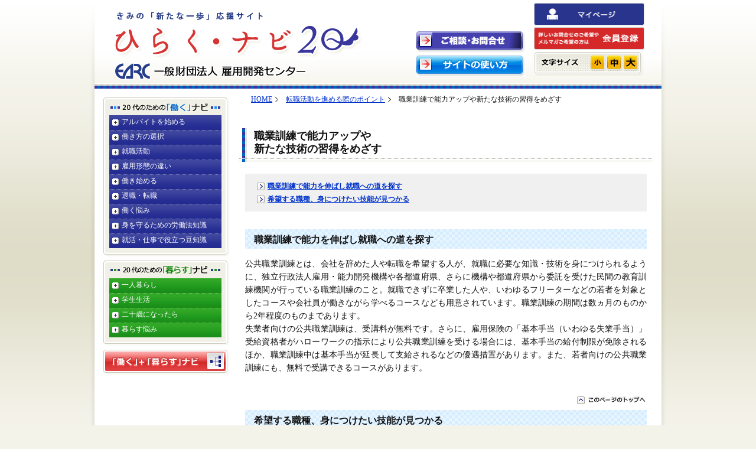

--- FILE ---
content_type: text/html; charset=UTF-8
request_url: https://www.hiraku-navi20.jp/layer3/a06d_34.html
body_size: 8326
content:
<?xml version="1.0" encoding="utf-8"?>
<!DOCTYPE html PUBLIC "-//W3C//DTD XHTML 1.0 Transitional//EN" "http://www.w3.org/TR/xhtml1/DTD/xhtml1-transitional.dtd">
<html xmlns="http://www.w3.org/1999/xhtml" xml:lang="ja" lang="ja">
<head>
<meta http-equiv="Content-Type" content="text/html; charset=utf-8" />
<title>職業訓練で能力アップや新たな技術の習得をめざす - ひらく・ナビ20</title>
<meta name="description" content="就職・転職・自立といった新たなスタートを迎える10～20歳代のみなさんの「働く・暮らす」がテーマ。今、抱えている不安・疑問・悩みの解決を最新の情報と知識でサポートします。" />
<meta name="keywords" content="介護就職,就職活動,なぜ新卒採用,インターンシップとは,社会保険とは,雇用保険とは,労災保険とは,所得税とは,社会保険 退職時の手続き,失業手当 計算,ジョブカード制度,転職 カウンセリング,職務経歴書 見本 転職,会社が倒産したら,退職勧告,セクハラ パワハラ 対処法,労働基準法,労働契約法のポイント,男女雇用機会均等法 解雇制限,男女雇用機会均等法 セクシャルハラスメント,育児介護休業法,一人暮らし 費用,奨学金制度,国民年金,高額医療費制度 手続き,傷病手当金とは,障害者年金,生活保護 申請" />
<meta http-equiv="Content-Script-Type" content="text/javascript" />
<script type="text/javascript" src="../common/base.js"></script>
<script type="text/javascript" src="../common/base2.js"></script>
<script type="text/javascript" src="../common/jquery.js"></script>
<script type="text/javascript" src="../common/interface.js"></script>
<script type="text/javascript" src="../common/smoothScroll.js"></script>
<script type="text/javascript" src="../common/sml.js"></script>
<script type="text/javascript" src="../common/roll_over.js"></script>
<script type="text/javascript" src="../common/menuicons.js"></script>
<link rel="stylesheet" href="../common/base.css" type="text/css" />
<link rel="stylesheet" href="../common/contents.css" type="text/css" />
</head>

<!-- Google Analytics -->
<script type="text/javascript">
var gaJsHost = (("https:" == document.location.protocol) ? "https://ssl." : "http://www.");
document.write(unescape("%3Cscript src='" + gaJsHost + "google-analytics.com/ga.js' type='text/javascript'%3E%3C/script%3E"));
</script>
<script>
  (function(i,s,o,g,r,a,m){i['GoogleAnalyticsObject']=r;i[r]=i[r]||function(){
  (i[r].q=i[r].q||[]).push(arguments)},i[r].l=1*new Date();a=s.createElement(o),
  m=s.getElementsByTagName(o)[0];a.async=1;a.src=g;m.parentNode.insertBefore(a,m)
  })(window,document,'script','//www.google-analytics.com/analytics.js','ga');

  ga('create', 'UA-24670826-2', 'auto');
  ga('send', 'pageview');

</script><!-- Google Analytics --><!-- //Google Analytics -->
<!-- //Google Analytics -->

<body>
<!--//// container START -->
<div id="container">

<!--//// container_inner START -->
<div id="container_inner">

<!--//// header START -->
        <div id="header">
          <h1 id="logo"><img width="545" height="142" border="0" src="/common/img/head_logo.png" alt="ひらく・ナビ20 ロゴ" usemap="#Map" title="きみの「新たな一歩」応援サイト ひらく・ナビ20" /></h1>
          <map name="Map" id="Map">
            <area shape="rect" coords="18,43,434,98" href="/index.html" alt="ひらく・ナビ20" />
            <area shape="rect" coords="17,105,357,136" href="http://www.earc.or.jp/" target="_blank" alt="一般財団法人 雇用開発センター" />
          </map>
          <div id="navi_top" class="navi_top_2">
          <ul>
              <li><a href="/contact/index.html"><img width="185" height="36" src="/common/img/btn_head_contact_0.png" alt="ご相談・お問合せ" name="Image41" id="Image41" title="ご相談・お問合せ" onmouseover="MM_swapImage('Image41','','/common/img/btn_head_contact_0_r.png',1)" onmouseout="MM_swapImgRestore()" /></a></li>
            </ul>
<ul>
              <li><a href="/how_to/index.html"><img width="185" height="36" src="/common/img/btn_head_site.gif" alt="サイトの使い方" name="Image41" id="Image41" title="サイトの使い方" onmouseover="MM_swapImage('Image41','','/common/img/btn_head_site_r.gif',1)" onmouseout="MM_swapImgRestore()" /></a></li>
            </ul>
          </div>
          <div id="navi_top" class="navi_top_1">
            <ul>
            	<li><a href="/user/mypage.php"><img width="185" height="36" src="/common/img/mypage_bt.png" alt="マイページ" id="Image3" title="マイページ" /></a></li>
              	<li><a href="/user/regist.php"><img width="185" height="36" src="/common/img/regist_bt.png" alt="会員登録" id="Image3" title="会員登録" /></a><br>
              	<!-- //会員登録直リンク <div class="link"><a href="/contact/index.html"><img src="/common/img/contact_noregist.png" /></a></div>-->
              	</li>
            </ul>
            <!-- //サイトの使い方ボタン有 -->
            <!-- 文字サイズ -->
            <div id="navi_sml" title="文字サイズを変更">
              <ul>
                <li><a href="javascript:;" onclick="fontResize('s')" title="文字を小さくする"><span>小</span></a><br />
                </li>
                <li><a href="javascript:;" onclick="fontResize()" title="標準サイズに戻す"><span>中</span></a><br />
                </li>
                <li><a href="javascript:;" onclick="fontResize('b')" title="文字を大きくする"><span>大</span></a><br />
                </li>
              </ul>
            </div>
            <!-- //文字サイズ --> </div>
        </div>
        <!-- header END ////-->

<!--//// article START -->
<div id="article" class="about_us hght">

<!--//// contents START -->
<div id="contents" class="hght">

<!-- 中央カラム -->
<div id="breadcrumbs">
<ul>
<li><a href="../index.html">HOME</a></li>
<li><a href="../layer2/a06d.html">転職活動を進める際のポイント</a></li>
<li class="last">職業訓練で能力アップや新たな技術の習得をめざす</li>
</ul>
</div>

<h2>職業訓練で能力アップや<br />新たな技術の習得をめざす</h2>

<div class="links hght">
<div class="links_l">
<ul>
<li><a href="#a1" class="pageTargetAnchor">職業訓練で能力を伸ばし就職への道を探す</a></li>
<li><a href="#a2" class="pageTargetAnchor">希望する職種、身につけたい技能が見つかる</a></li>
</ul>
</div>
</div>

<!-- article 1 -->
<h3 id="a1">職業訓練で能力を伸ばし就職への道を探す</h3>
<div class="unit hght">
<p>公共職業訓練とは、会社を辞めた人や転職を希望する人が、就職に必要な知識・技術を身につけられるように、独立行政法人雇用・能力開発機構や各都道府県、さらに機構や都道府県から委託を受けた民間の教育訓練機関が行っている職業訓練のこと。就職できずに卒業した人や、いわゆるフリーターなどの若者を対象としたコースや会社員が働きながら学べるコースなども用意されています。職業訓練の期間は数ヵ月のものから2年程度のものまであります。<br />
失業者向けの公共職業訓練は、受講料が無料です。さらに、雇用保険の「基本手当（いわゆる失業手当）」受給資格者がハローワークの指示により公共職業訓練を受ける場合には、基本手当の給付制限が免除されるほか、職業訓練中は基本手当が延長して支給されるなどの優遇措置があります。また、若者向けの公共職業訓練にも、無料で受講できるコースがあります。
</p>
</div>
<div class="pagetop_bottom"><a href="#header" class="pageTargetAnchor"><img src="../common/img/pagetop_btn.gif" alt="PageTop" width="118" height="13" /></a></div>
<!-- //article 1 -->

<!-- article 2 -->
<h3 id="a2">希望する職種、身につけたい技能が見つかる</h3>
<div class="unit hght">
<p>公共職業訓練には、溶接や塗装といった特殊技術に関連した訓練だけでなく、パソコン操作や経理といった実務に沿った講座、宅建（宅地建物取引主任者）などの資格取得を視野に入れた講座など、さまざまなコースが用意されています。コースごとの開催時期や定員はあらかじめ決まっており、また、受講する前に筆記試験や面接が行われる場合もありますので、受講したい場合はできるだけ早めに確認してください。定員がある場合は、雇用保険受給者が優先されます。公共職業訓練については、最寄りのハローワークへ問い合わせてください。独立行政法人高齢・障害・求職者雇用支援機構が管轄する職業訓練については、インターネットでも検索できます。<br />
また、若者等への支援として、就職を希望しながら未就職のまま卒業した人、就職しても早期に退職した人、短期間の不安定な就労を続けているいわゆるフリーターなどの若年者に対し、 安定就労に必要な職業能力や社会人としてのマナー等の習得のため、職業意識の啓発や自己の職業適性の把握から、職業訓練の受講、企業等における実習に至るまで一貫して実施する4ヵ月（標準）コースも実施されています。</p>
<p class="small_text">※ 独立行政法人雇用・能力開発機構は廃止され、職業訓練は独立行政法人高齢・障害・求職者雇用支援機構に移管されました。</p>
<div class="lay3_img01"><img src="img/a06d_34_1.jpg" alt="図表[1]　公共職業訓練コース(例）" /></div>
</div>
<div class="pagetop_bottom"><a href="#header" class="pageTargetAnchor"><img src="../common/img/pagetop_btn.gif" alt="PageTop" width="118" height="13" /></a></div>
<!-- //article 2 -->


<div class="pages">
<h3><img src="../common/img/pages_title.gif" alt="ひらく･ナビ20関連ページ" title="ひらく･ナビ20関連ページ" width="680" height="36" /></h3>
<ul>
<li><a href="a05a_19.html">教育訓練給付で能力アップや資格取得をめざす</a></li>
<li><a href="a06d_27.html">ハローワークで仕事探しと就職関連の相談</a></li>
</ul>
</div>

<div class="sites">
<h3><img src="../common/img/sites_title.gif" alt="関連外部サイト" title="関連外部サイト" width="680" height="37" /></h3>
<div class="sites_inner">
<ul>
<li><a href="http://www.jeed.or.jp/js/" target="_blank">独立行政法人 高齢・障害・求職者雇用支援機構</a></li>
</ul>
</div>
</div>

</div>
<!-- contents END ////-->

<!-- 左肩ナビ -->
<div id="navi_left">

<!-- サイト内検索 -->
<!--<div id="search">
<form action="../search/" method="get">
<input class="search" name="q" type="text" value="" />
<input class="btn" type="submit" value="" />
</form>
</div>
--><!-- //サイト内検索 -->

<!-- 内部リンクバナー -->
<!--<div id="naibulink">
<div><a href="../layer2/i01.html"><img src="../common/img/btn_work-style.png" onMouseOver="this .src='../common/img/btn_work-style_on.png'"onMouseOut="this .src='../common/img/btn_work-style.png'"　alt="あなたらしくはたらくスタイル" /></a></div>
<div><a href="../layer2/e01.html"><img src="../common/img/btn_msbusiness.gif" onMouseOver="this .src='../common/img/btn_msbusiness_on.gif'"onMouseOut="this .src='../common/img/btn_msbusiness.gif'" alt="中堅・中小企業で働く" /></a></div>
<div><a href="../layer2/f01.html"><img src="../common/img/btn_agriculture.gif" onMouseOver="this .src='../common/img/btn_agriculture_on.gif'"onMouseOut="this .src='../common/img/btn_agriculture.gif'" alt="これから農業で働く" /></a></div>
<div><a href="../layer2/d01.html"><img src="../common/img/btn_kaigo.gif" onMouseOver="this .src='../common/img/btn_kaigo_on.gif'"onMouseOut="this .src='../common/img/btn_kaigo.gif'"　alt="介護職で働く現場" /></a></div>
</div>-->
<!-- //内部リンクバナー -->

<!-- 20代のための「働く」ナビ -->
<div id="navi_left_1" class="inner_1">
<div class="inner_2">
<h3><img src="../common/img/navi_title_1.gif" width="215" height="30" alt="｢働く｣メニュー" title="20代のための｢働く｣ナビ" /></h3>

<ul class="pane"> 
<li class="sub0"><div class="folder" onClick="return menu_toggle(this,this);"><img src="../common/img/closed.gif" class="icon" width="16" height="25" alt="icon" /><span>アルバイトを始める</span></div>
<ul class="sub_pane"> 
<li class="sub2start"><a href="../layer2/a01.html">まず、アルバイトをはじめる前に</a></li>
<li class="sub2"><a href="../layer3/a01_01.html">アルバイト前に知っておくこと</a></li>
<li class="sub2last"><a href="../layer3/a01_02.html">アルバイトの探し方</a></li>
</ul>
</li>
</ul>

<ul class="pane"> 
<li class="sub1"><div class="folder" onClick="return menu_toggle(this,this);"><img src="../common/img/closed.gif" class="icon" width="16" height="25" alt="icon" /><span>働き方の選択</span></div>
<ul class="sub_pane">
<li class="sub2start"><a href="../layer2/a02.html">「技術を身につける」「介護」「農林水産業」という働き方
</a></li>
<li class="sub2"><a href="../layer3/a02_03.html">技術を身につけてプロになる</a></li>
<li class="sub2"><a href="../layer3/a02_04.html">介護の仕事でプロになる</a></li>
<li class="sub2"><a href="../layer3/a02_05.html">農林漁業の仕事でプロになる</a></li>
<li class="sub2last"><a href="../layer3/a02_06.html">故郷・地方で働く</a></li>
</ul>
</li>
</ul>

<ul class="pane"> 
<li class="sub1"><div class="folder" onClick="return menu_toggle(this,this);"><img src="../common/img/closed.gif" class="icon" width="16" height="25" alt="icon" /><span>就職活動</span></div>
<ul class="sub_pane">
<li class="sub2start"><a href="../layer2/a03.html">就職活動を無理なく進めるには</a></li>
<li class="sub2"><a href="../layer3/a03_07.html">新卒で採用されることの意味</a></li>
<li class="sub2"><a href="../layer3/a03_08.html">インターンシップで会社と仕事をしっかり観察</a></li>
<li class="sub2"><a href="../layer3/a03_09.html">自己分析や適性診断で自分自身を知る</a></li>
<li class="sub2last"><a href="../layer3/a03_10.html">自分が理想とする会社の見つけ方・選び方</a></li>
</ul>
</li>
</ul>

<ul class="pane"> 
<li class="sub1"><div class="folder" onClick="return menu_toggle(this,this);"><img src="../common/img/closed.gif" class="icon" width="16" height="25" alt="icon" /><span>雇用形態の違い</span></div>
<ul class="sub_pane">
<li class="sub2start"><a href="../layer2/a04a.html">雇用形態の違いを知っておく</a></li>
<li class="sub2"><a href="../layer3/a04a_11.html">正規社員と非正規社員の違いとは？</a></li>
<li class="sub2last"><a href="../layer3/a04a_12.html">派遣社員として働くメリット・デメリット</a></li>
<li class="sub2start"><a href="../layer2/a04b.html">雇用形態で大きく差がつく将来</a></li>
<li class="sub2"><a href="../layer3/a04b_13.html">大きく差がつく生涯賃金・年金支給額</a></li>
<li class="sub2last"><a href="../layer3/a04b_14.html">今からだって早くない老後のことを考えておこう</a></li>
</ul>
</li>
</ul>

<ul class="pane"> 
<li class="sub1"><div class="folder" onClick="return menu_toggle(this,this);"><img src="../common/img/closed.gif" class="icon" width="16" height="25" alt="icon" /><span>働き始める</span></div>
<ul class="sub_pane">
<li class="sub2start"><a href="../layer2/a05a.html">働く上で欠かせない社会保険</a></li>
<li class="sub2"><a href="../layer3/a05a_15.html">再就職までの間は雇用保険で乗り切る</a></li>
<li class="sub2"><a href="../layer3/a05a_16.html">ケガや病気の際は健康保険で安心</a></li>
<li class="sub2"><a href="../layer3/a05a_17.html">知っておきたい公的年金の仕組み</a></li>
<li class="sub2"><a href="../layer3/a05a_18.html">仕事上のケガや病気の際は労災保険を使う</a></li>
<li class="sub2last"><a href="../layer3/a05a_19.html">教育訓練給付で能力アップや資格取得をめざす</a></li>
<li class="sub2start"><a href="../layer2/a05b.html">収入があれば、税金はつきもの</a></li>
<li class="sub2"><a href="../layer3/a05b_20.html">給与から毎月引かれている所得税とは？</a></li>
<li class="sub2last"><a href="../layer3/a05b_21.html">入社2年目の6月からは住民税の支払いも！</a></li>
</ul>
</li>
</ul>

<ul class="pane"> 
<li class="sub1"><div class="folder" onClick="return menu_toggle(this,this);"><img src="../common/img/closed.gif" class="icon" width="16" height="25" alt="icon" /><span>退職・転職</span></div>
<ul class="sub_pane">
<li class="sub2start"><a href="../layer2/a06a.html">知っておきたい転職のリスクなど</a></li>
<li class="sub2last"><a href="../layer3/a06a_22.html">転職のリスクとキャリアアップ法について</a></li>
<li class="sub2start"><a href="../layer2/a06b.html">退職時に必要な手続きについて</a></li>
<li class="sub2last"><a href="../layer3/a06b_23.html">退職時の各手続きで注意するべき点</a></li>
<li class="sub2start"><a href="../layer2/a06c.html">転職・退職時の社会保険の利用</a></li>
<li class="sub2"><a href="../layer3/a06c_24.html">失業手当の手続きと受給日数・給付額</a></li>
<li class="sub2"><a href="../layer3/a06c_25.html">離職中でも健康保険を使える？</a></li>
<li class="sub2last"><a href="../layer3/a06c_26.html">再就職までの間は国民年金に加入する</a></li>
<li class="sub2start"><a href="../layer2/a06d.html">転職活動を進める際のポイント</a></li>
<li class="sub2"><a href="../layer3/a06d_27.html">ハローワークで仕事探しと就職関連の相談</a></li>
<li class="sub2"><a href="../layer3/a06d_28.html">正社員未経験・経験が浅い場合ジョブ・カードを利用しよう</a></li>
<li class="sub2"><a href="../layer3/a06d_29.html">地域に合わせた就職支援施設ジョブカフェを活用する</a></li>
<li class="sub2"><a href="../layer3/a06d_30.html">人材紹介会社を活用する仕事の探し方</a></li>
<li class="sub2"><a href="../layer3/a06d_31.html">インターネットを活用する仕事の探し方</a></li>
<li class="sub2"><a href="../layer3/a06d_32.html">人材派遣会社を活用する仕事の探し方</a></li>
<li class="sub2"><a href="../layer3/a06d_33.html">求人情報の見方と重要なチェックポイント</a></li>
<li class="sub2"><a href="../layer3/a06d_t1.html">カウンセリングで転職の不安を解消する</a></li>
<li class="sub2"><a href="../layer3/a06d_t2.html">転職時に効果的な履歴書と職務経歴書の書き方</a></li>
<li class="sub2last"><a href="../layer3/a06d_34.html">職業訓練で能力アップや新たな技能の習得をめざす</a></li>
</ul>
</li>
</ul>

<ul class="pane"> 
<li class="sub1"><div class="folder" onClick="return menu_toggle(this,this);"><img src="../common/img/closed.gif" class="icon" width="16" height="25" alt="icon" /><span>働く悩み</span></div>
<ul class="sub_pane">
<li class="sub2start"><a href="../layer2/a10a.html">仕事の上で出てくる悩み</a></li>
<li class="sub2"><a href="../layer3/a10a_42.html">もし、自分が勤めている会社がある日突然、倒産したら？</a></li>
<li class="sub2"><a href="../layer3/a10a_43.html">もし、「会社を辞めてほしい」といわれたら、どんな対応を？</a></li>
<li class="sub2"><a href="../layer3/a10a_44.html">ケガや病気で会社を長く休む際労災保険や雇用保険を利用</a></li>
<li class="sub2last"><a href="../layer3/a10a_50.html">セクハラやパワハラなど職場でのトラブルの相談先は？</a></li>
</ul>
</li>
</ul>

<ul class="pane"> 
<li class="sub1"><div class="folder" onClick="return menu_toggle(this,this);"><img src="../common/img/closed.gif" class="icon" width="16" height="25" alt="icon" /><span>身を守るための労働法知識</span></div>
<ul class="sub_pane">
<li class="sub2start"><a href="../layer2/a11a.html">労働法でトラブルから身を守る</a></li>
<li class="sub2"><a href="../layer3/a11a_52_1.html">働く人々を守る法律「労働基準法」について&#9312; </a></li>
<li class="sub2"><a href="../layer3/a11a_52_2.html">働く人々を守る法律「労働基準法」について&#9313; </a></li>
<li class="sub2"><a href="../layer3/a11a_52_3.html">働く人々を守る法律「労働基準法」について&#9314; </a></li>
<li class="sub2"><a href="../layer3/a11a_52_4.html">働く人々を守る法律「労働基準法」について&#9315; </a></li>
<li class="sub2"><a href="../layer3/a11a_52_5.html">働く人々を守る法律「労働基準法」について&#9316; </a></li>
<li class="sub2"><a href="../layer3/a11a_54.html">パートやアルバイトを守る法律「パートタイマー労働法」について</a></li>
<li class="sub2"><a href="../layer3/a11a_55.html">労働条件などのトラブルを防ぐ「労働契約法」について</a></li>
<li class="sub2"><a href="../layer3/a11a_t3.html">トラブルが起きたとき知っておきたい法律</a></li>
<li class="sub2start"><a href="../layer2/a11b.html">男女、誰しも働くチャンスは平等</a></li>
<li class="sub2"><a href="../layer3/a11b_56.html">性別による差別を防止する「男女雇用機会均等法」について</a></li>
<li class="sub2last"><a href="../layer3/a11b_57.html">育児や介護での休業を認める「育児・介護休業法」について</a></li>
                    </ul>
                  </li>
                </ul>
                <ul class="pane">
                  <li class="sub1">
                    <div onclick="return menu_toggle(this,this);" class="folder"><img width="16" height="25" alt="icon" class="icon" src="../common/img/closed.gif" /><span>就活・仕事で役立つ豆知識</span></div>
                    <ul class="sub_pane">
                      <li class="sub2start"><a href="../layer2/h01.html">ビジネス用語集</a></li>
                    </ul>
                  </li>
                </ul>
              </div>
            </div>
<!-- //20代のための「働く」ナビ -->

<!-- 20代のための「暮らす」ナビ -->
<div id="navi_left_2" class="inner_1">
<div class="inner_2">
<h3><img src="../common/img/navi_title_2.gif" width="215" height="30" alt="｢暮らす｣メニュー" title="20代のための｢暮らす｣ナビ" /></h3>

<ul class="pane"> 
<li class="sub0"><div class="folder" onClick="return menu_toggle(this,this);"><img src="../common/img/closed.gif" class="icon" width="16" height="25" alt="icon" /><span>一人暮らし</span></div>
<ul class="sub_pane">
<li class="sub2start"><a href="../layer2/a07.html">一人暮らしをはじめる前に</a></li>
<li class="sub2last"><a href="../layer3/a07_35.html">一人暮らしの住まいの探し方・ポイント</a></li>
</ul>
</li>
</ul>

<ul class="pane"> 
<li class="sub1"><div class="folder" onClick="return menu_toggle(this,this);"><img src="../common/img/closed.gif" class="icon" width="16" height="25" alt="icon" /><span>学生生活</span></div>
<ul class="sub_pane">
<li class="sub2start"><a href="../layer2/a08.html">安心な学生生活に大切なこと</a></li>
<li class="sub2"><a href="../layer3/a08_37.html">学生生活の費用は総額でどのくらいかかる？</a></li>
<li class="sub2"><a href="../layer3/a08_38.html">奨学金制度を活用して、学費の負担を軽くする</a></li>
<li class="sub2last"><a href="../layer3/a08_39.html">一人暮らしを狙うあやしい勧誘や誘惑に要注意！</a></li>
</ul>
</li>
</ul>

<ul class="pane"> 
<li class="sub1"><div class="folder" onClick="return menu_toggle(this,this);"><img src="../common/img/closed.gif" class="icon" width="16" height="25" alt="icon" /><span>二十歳になったら</span></div>
<ul class="sub_pane">
<li class="sub2start"><a href="../layer2/a09.html">20歳からのお金の使い方と年金</a></li>
<li class="sub2"><a href="../layer3/a09_40.html">カード・ローン・キャッシング利用は無理せず慎重に！</a></li>
<li class="sub2last"><a href="../layer3/a09_41.html">20歳からは国民年金にも加入！</a></li>
</ul>
</li>
</ul>

<ul class="pane"> 
<li class="sub1"><div class="folder" onClick="return menu_toggle(this,this);"><img src="../common/img/closed.gif" class="icon" width="16" height="25" alt="icon" /><span>暮らす悩み</span></div>
<ul class="sub_pane">
<li class="sub2start"><a href="../layer2/a10b.html">生活の上で出てくる悩み</a></li>
<li class="sub2"><a href="../layer3/a10b_45.html">ストレス社会の現代うつ病など心の病気も要注意！</a></li>
<li class="sub2"><a href="../layer3/a10b_47.html">長期休業時の生活や医療費は傷病手当や高額医療費制度で</a></li>
<li class="sub2"><a href="../layer3/a10b_48.html">障害で働くことが困難に・・・その場合は障害者年金がサポート</a></li>
<li class="sub2"><a href="../layer3/a10b_49.html">暮らしに困った場合は生活保護・生活支援の申し出を</a></li>
<li class="sub2last"><a href="../layer3/a10b_51.html">生活の相談</a></li>
</ul>
</li>
</ul>

</div></div>
<!-- //20代のための「暮らす」ナビ -->

<a href="../sitemap/index.html"><img width="215" height="44" src="../common/img/navi_btn_sitemap.gif" alt="サイトマップへ" name="Image10" id="Image10" title="｢働く｣ ＋ ｢暮らす｣ナビ " onmouseover="MM_swapImage('Image10','','../common/img/navi_btn_sitemap_r.gif',1)" onmouseout="MM_swapImgRestore()" /></a><br /><br />
</div>
<!-- //左肩ナビ -->

</div>
<!-- article END ////-->

<!--//// footer START -->
<div class="pagetop_bottom"><a href="#header" class="pageTargetAnchor"><img src="../common/img/pagetop_btn.gif" alt="PageTop" width="118" height="13" /></a></div>
<div id="footer" class="hght">
<div id="footer_navi">
<ul>
<li><a href="../index.html">HOME</a></li>
<li><a href="../site_policy/index.html">サイトポリシー</a></li>
<li><a href="../about_us/">運営者の概要</a></li>
<li><a href="https://www.hiraku-navi20.jp/contact/index.html">お問い合わせ</a></a></li>
<li class="last"><a href="../how_to/index.html">サイトの使い方</a></li>
</ul>
</div>
<p id="footer_logo"><img src="../common/img/footer_logo.gif" alt="LOGO" title="一般財団法人 雇用開発センター" />一般財団法人 雇用開発センター</p>
<p id="copy">Copyright 2009 Employment Advance Research Center All right reserved.</p>
</div>
<!-- footer END ////-->

</div>
<!-- container_inner END ////-->

</div>
<!-- container END ////-->



</body>
</html>


--- FILE ---
content_type: text/css
request_url: https://www.hiraku-navi20.jp/common/base.css
body_size: 2334
content:
@charset "utf-8";

/* LAYOUT ********************************************/
body{margin:0; padding:0; color:#111; background:#f4f3ea url(img/bg.gif) repeat-x top; line-height:165%; font-family:Verdana, "ＭＳ Ｐゴシック", Hiragino Kaku Gothic Pro, Osaka; font-size:85%; text-align:center;}
body{behavior:url("csshover.htc");} 
#container{margin:0 auto; padding:0; width:980px; background:url(img/bg_container.gif) repeat-y;}
#container_inner{padding:0 10px; background:url(img/bg_container_in.gif) no-repeat top; min-height:1000px; _height:1000px; text-align:left;}
#header{height:150px; position:relative; background:url(img/header.gif) repeat-x;}
#article{padding:0 0 0 15px;}
#contents{margin:0; padding:0 0 10px; float:right; width:715px;}
#navi_left{float:left; width:215px; color:#fff; font-size:91%;}
#footer{padding:15px 20px; background:url(img/footer.gif) repeat-x top; clear:both; font-size:91%;}

/* BASE ********************************************/
a{color: #03c;}
a:hover{color:#39f;}
img{border: none;}
h2{margin:0 0 20px; padding:2px 0 11px 25px; clear:both; background:url(img/h2.gif) no-repeat bottom left; line-height:130%;}
h2 span{clear:none; font-size:0.8em; font-weight:300; line-height:100%;}
.pagetop, .pagetop_bottom{clear:both; text-align:right;}
.pagetop img, .pagetop_bottom img{vertical-align:bottom;}
.pagetop img{margin:0 0 5px;}
.pagetop{margin:0 25px 20px 0; padding:0 0 10px; background:url(img/pagetop_bg.gif) no-repeat bottom;}
.pagetop_bottom{margin-top:10px; margin-right:25px; margin-bottom:10px; margin-left:0;}
.clr{clear: both;}

/* --- GET HIGHT --- */
.hght{display:block; min-height:0;}
.hght:after{content:" "; display:block; visibility:hidden; clear:both; height:0.1px; font-size:0.1em; line-height:0;}
* html .hght{display:inline-block;}
/* exclude ie mac \*/
* html .hght{height:1%;}
#article{text-align:justify; text-justify:inter-ideograph;}
/* all brouser */

/* --- PRINT --- */
@media print {
body {_zoom:0.8;}
#navi_top2{overflow:hidden;}
}

/* header ********************************************/
#header span{display:none;}
#header img{vertical-align:bottom;}
#header ul{margin:0; padding:0; list-style-type:none;}
#header li{margin:0; padding:0; float:left;}
#logo{margin:0; position:absolute; top:0; left:15px; width:730px; height:142px;}
#navi_top{position:absolute; left:760px; width:185px;}
#navi_top img{ margin: 0 0 5px;}

/* --- 「サイトの使い方」へのボタンの有無 --- */
.navi_top_0{ top: 35px; height: 83px;}/*なし*/
.navi_top_1{ top: 15px; height: 123px;}/*有*/
.navi_top_0 #navi_sml{ background: url(img/btn_head_sml_0.gif);}
.navi_top_1 #navi_sml{ background: url(img/btn_head_sml_1.gif);}

#navi_sml{padding:6px 0 0 95px; height:35px; _height:40px; clear:both;}
#navi_sml li{margin:0 5px 0 0;}
#navi_sml li, #navi_sml li a{width:23px; height:23px; display:block;}

/* navi_left ********************************************/
#naibulink { margin-bottom:5px;}
#navi_left img{vertical-align:bottom;}
#navi_left h3{margin:0; padding:0; background:none;}
#navi_left_1 h3 img, #navi_left_2 h3 img{margin:0;}
#navi_left a{color:#fff; text-decoration:none;}
#navi_left a:hover{text-decoration:underline;}
#navi_left #search{background:url(img/navi_search.gif) no-repeat top; height:110px;	_height:105px;}
#navi_left #search input.search{margin:34px 15px 0 10px; width:185px; height:18px; border:solid 1px #a9a89c;}
#navi_left #search input.btn{margin:4px 56px; border:0px; width:98px; height:30px; background:none; cursor:pointer;}
/*#navi_left #search input.btn:hover{background:url(img/navi_search_btn_r.gif) no-repeat;}*/
#navi_left .inner_1{margin:0 0 5px; background:url(img/navi_bg_1.gif);}
#navi_left .inner_2{padding:0 0 16px; background:url(img/navi_bg_2.gif) no-repeat bottom;}
#navi_left ul{margin:0 10px; padding:0; list-style:none;}
#navi_left ul ul{margin:0;}
#navi_left li{margin:0; display:block; width:190px; height:auto; line-height:135%; overflow:visible;}
#navi_left li a{display:block; width:185px; height:auto;}
#navi_left li.sub2start a{width:165px;}
#navi_left li.sub2 a, #navi_left li.sub2last a{width:150px;}
#navi_left li.sub0,
#navi_left li.sub1{padding:0;}
#navi_left li.sub2start{padding:4px 0 4px 20px; width:170px;}
#navi_left li.sub2,
#navi_left li.sub2last{padding:4px 0 4px 35px; width:155px;}
#navi_left li.sub2start a{_width:170px;}
#navi_left li.sub2 a, #navi_left li.sub2last a{_width:155px;}
#navi_left_1 img, #navi_left_2 img{margin:0 5px 0 0; vertical-align:middle;}
#navi_left_1 li.sub0{background:url(img/navi1_start.gif) no-repeat top left #232a90;}
#navi_left_1 li.sub1{background:url(img/navi1.gif) no-repeat top left #232a90;}
#navi_left_1 li.sub2{background:url(img/navi1_s.gif) no-repeat top left #109ef1;}
#navi_left_1 li.sub2start{background:url(img/navi1_s_start.gif) no-repeat left top #007bf4;}
#navi_left_1 li.sub2last{background:url(img/navi1_s_last.gif) no-repeat top left #109ef1;}
#navi_left_2 li.sub0{background:url(img/navi2_start.gif) no-repeat left top #1a8d19;}
#navi_left_2 li.sub1{background:url(img/navi2.gif) no-repeat left top #1a8d19;}
#navi_left_2 li.sub2{background:url(img/navi2_s.gif) no-repeat left top #38c93d;}
#navi_left_2 li.sub2start{background:url(img/navi2_s_start.gif) no-repeat left top #1fb723;}
#navi_left_2 li.sub2last{background:url(img/navi2_s_last.gif) no-repeat left top #38c93d;}
#navi_left .folder{margin:0; cursor:pointer;}
#navi_left .folder span:hover{text-decoration:underline;}
#navi_left .sub_pane {display:none;}

/* footer ********************************************/
#footer_navi{margin:0 0 5px; text-align:center;}
#footer_navi ul{margin:0; padding:0; list-style:none;}
#footer_navi li{margin:0 10px 0 0; padding:0 10px 0 0; display:inline; border-right:solid 1px #a9a89c;}
#footer_navi li.last{border-right:none;}
#footer_navi li a{text-decoration:none;}
#footer_navi li a:hover{text-decoration:underline;}
#footer_logo{margin:0; float:left; width:auto;}
#footer_logo img{margin:0 8px 0 0; vertical-align:text-bottom;}
#copy{margin:0; float:right; width:auto; text-align:right; font-size:80%;}




/* ADD ********************************************/
#navi_top{position:absolute; left:545px!important; width:185px;}
.navi_top_1 { margin-left: 200px!important;}
.navi_top_2{ top:53px; left:-100px; height: 123px;}/*有*/
.navi_top_1 img{box-shadow:0px 0px 1px;}
.navi_top_1 img:hover{ opacity:0.75;} 
.navi_top_1 a{ color:#000; font-size:1px;}
.navi_top_1 .link{
    margin-top: -3px;
    margin-bottom: -1px;
}
.navi_top_1 .link img{
    border: none;
    box-shadow:none!important;
}
.navi_top_1 { top: 6px!important;}
.remodal-overlay { background: rgba(23, 46, 56, 0.5)!important;}
#navi_sml_11{
margin-top:10px;
    padding: 6px 0 0 95px;
    height: 35px;
    _height: 40px;
    clear: both;
}
.navi_top_1 .link2{ margin-top:53px;width: 100%;}

/**IEハック**/
@media all and (-ms-high-contrast:none){
  .navi_top_1 a{
	font-size:10px;
  }
  #myhead .mypage_nav .menu{
  margin-top: 23px;
  }
  #container .login p a {
    font-size: 10px!important;
	}
}
@media all and (-ms-high-contrast:none){
  *::-ms-backdrop, .navi_top_1 a{
	font-size:10px;
  }
  #myhead .mypage_nav .menu{
	  margin-top: 23px;
  }
  #container .login p a {
    font-size: 10px!important;
  }
}


--- FILE ---
content_type: text/css
request_url: https://www.hiraku-navi20.jp/common/contents.css
body_size: 4366
content:
@charset "utf-8";

/* contents ********************************************/
h1 span{ font-size: 14px;}
h2{font-size:18px; line-height:125%; margin-bottom:20px; margin-top:30px;}
#navi_left{margin: 15px 0 0;}

/*--- パン屑ナビ ---*/
#breadcrumbs{line-height:140%; font-size:91%; margin-bottom:20px; padding:10px 20px 10px 20px;}
.direct_2{ background: url(img/breadcrumbs_bg.gif) no-repeat left bottom;}
#breadcrumbs ul{margin:0; padding:0; list-style:none;}
#breadcrumbs li{margin:0 10px 0 0; padding:0 10px 0 0; display:inline; background:url(img/bread_li.gif) no-repeat right;}
#breadcrumbs li.last{margin:0; padding:0; background:none;}

/*--- pagination START ---*/
#pagination{text-align:center; font-size:12px; margin-top:30px; margin-bottom:50px;}
#pagination ul{margin:0; padding:0; list-style:none;}
#pagination li{margin:0 2px 0 0; padding:3px 6px; display:inline; border:solid 1px #a9a89c; text-align:center;}
#pagination li.current{background:#2d60f9; color:#fff;}
#pagination li.prev,
#pagination li.next{border:none;}
/*--- pagination END ---*/

#contents h1{background:url(img/h1.gif) no-repeat top left; min-height:65px; _height:95px; line-height:100%; font-size:28px; margin-bottom:20px; padding:20px 20px 10px 20px;}
#contents h1 span{font-size:14px;}
h3{clear:both; background:url(img/check_blue.gif); font-size:16px; margin:0 25px 15px 10px; padding:0.5em 20px 0.3em 15px; line-height:125%;}
h4{color:#2a9528; font-size:110%; background-position:left; margin:10px 5px 5px 0px; line-height:125%;}

.unit ul{margin:0px;}
.unit li .intend{margin-left:10px;}

h4 span{color:#2a9528; font-size:100%; background-position:left; margin:20px 5px 10px 0px; line-height:125%; font-weight:normal;}
h4.photo{margin:0 0 0.1em 0; padding:0; background:none; color:#111; font-size:91%;}
h5{font-size:100%; margin:20px 5px 10px 0px; padding:0; line-height:125%; font-weight:700;}
p{margin:0 0 0.5em 0;}
div.small{font-size:0.9em; padding-left:10px;}
div.small_small{padding-left:20px; font-size:0.9em;}
p.caption, p.small_text{line-height:125%; font-size:0.8em; margin-top:5px; margin-bottom:15px;}
span.small_text{font-size:90%; margin-top:5px; color:#666666;}
.unit{padding:0 25px 20px 10px; clear:both;}



/*--- articles ---*/
#read{font-size:1.2em; line-height:175%; margin:0 20px 20px 10px; padding-right:5px;}
.underline{text-decoration:underline;}
#what_1, #what_2{margin:0 25px 20px 10px; background:url(img/what_bg.gif) left bottom; clear:both;}
#what_3{margin:0 25px 20px 10px; clear:both;}
#what_1 h3, #what_2 h3{background:none; clear:none; line-height:25px; text-indent:-9000px; margin:0 10px 6px 10px;}
.what_btm{padding:0 0 25px; background:url(img/what_bg_bottom.gif) bottom left no-repeat;}
#what_1 .title, #what_2 .title{padding:0 10px 0 30px;}
#what_1 .title{background:url(img/what_title_1.gif) no-repeat top;}
#what_2 .title{background:url(img/what_title_2.gif) no-repeat top;}
#what_1 .img, #what_2 .img{float:right;}
#what_1 h4, #what_2 h4{color:#717054; background:url(img/icon_2.gif) no-repeat left 0.3em; clear:left; margin:0 0 0.6em 0; padding:0 0 0 15px;}
#what_1 ul, #what_2 ul{margin: 0 0 0.4em; padding:0; list-style:none;}
#what_1 li, #what_2 li{margin:0; padding:0 0 0 15px; background:url(img/icon_1.gif) no-repeat left 0.5em;}
#what_1 p, #what_2 p{margin: 0 15px 0 0;}
#what_1 p a, #what_2 p a{padding:0 17px 0 0; background:url(img/arrow_1.gif) no-repeat right;}
#what_1 p.line, #what_2 p.line{margin: 0 15px 13px 0; padding:0 0 13px; background:url(img/line.gif) repeat-x bottom;}
#what_1 .center, #what_2 .center{width:400px; padding-top:5px; float:left; margin-bottom:15px;}
.what_btm .image{ margin: 5px 5px 0 0; float: left;}

/* 中堅・中小企業で働く（2層） */
#msbusiness_two{padding:0 10px;}
#msbusiness_two ul{padding:0;}
#msbusiness_two li{font-size:101%; line-height:1.8; list-style-type:none;}
#msbusiness_two li a{font-weight:700;}

/* 中堅・中小企業で働く（3層） */
#msbusiness_three{margin:0;}
#msbusiness_three .campany{padding:20px 15px; background-color:#DCECF5;}
#msbusiness_three .campany2{padding:10px 10px; background-color:#DCECF5;}
#msbusiness_three .campany ul{padding:0; margin:0 15px;}
#msbusiness_three .campany .name{font-size:126%; font-weight:700; list-style-type:none; margin-bottom:10px}
#msbusiness_three .campany .data{font-size:100%; font-weight:300; list-style-type:none; line-height:1.4;}
#msbusiness_three .headline{text-align:center; font-size:140%; font-weight:700; margin:15px 0; color:#1F347D; line-height:1.4;}
#msbusiness_three .img{float:right; clear:right; margin-left:20px;}
#msbusiness_three .img2{float:left; margin-right:20px;}
#msbusiness_three .caption{float:right; margin:5px 0 10px 20px; font-size:85%; line-height:1.4; width:280px; clear:right; }
#msbusiness_three .box_yokoku{background-color:#1F347D; text-align:center; padding:20px; margin:10px 0;}
#msbusiness_three .box_yokoku img{margin:5px 0 15px 0;}
#msbusiness_three .box_yokoku p{ font-size:126%; line-height:1.4; color:#fff;}
#msbusiness_three .clear{clear:both;}

/* こらから農業で働く（2層） */
#aguriculture_two{padding:0 10px;}
#aguriculture_two ul{padding:0;}
#aguriculture_two li{font-size:114%; list-style-type:none; margin-bottom:5px;}
#aguriculture_two a{font-weight:700;}

/* こらから農業で働く（3層） */
#aguriculture_three{padding:0 30px;}
#aguriculture_three .headline{text-align:center; font-size:140%; font-weight:700; margin:30px 0; color:#1F347D; line-height:1.4;}
#aguriculture_three .text{ margin-bottom:15px;}
#aguriculture_three .clear{clear:both;}

/* 入村氏ブログ（2層） */
#nyuumura_two{padding:0 10px;}
#nyuumura_two ul{padding:0;}
#nyuumura_two li{font-size:114%; list-style-type:none; margin-bottom:5px;}
#nyuumura_two a{font-weight:700;}

/* 入村氏ブログ（3層） */
#nyuumura_three{padding:0 5px;}
#nyuumura_three .headline{font-size:98%;font-weight:700; margin:20px 0px 20px 10px; color:#1F347D; line-height:1.0;}
#nyuumura_three .text{ margin-bottom:15px;}
#nyuumura_three .clear{clear:both;}
#nyuumura_three .honbun{margin:0px 30px;}
#nyuumura_three .musubi{font-size:80%; text-align:center;}
#nyuumura_three .syutten{font-size:70%; text-align:center;}

/* pages */
.pages{font-size:95%; margin: 0 25px 20px 10px; clear: both;}
.pages h3{ margin: 0 0 0.4em; padding: 0; background: none;}
.pages ul{ margin: 0 5px; padding: 0; list-style: none;}
.pages li{ margin: 0; padding: 0;}
.pages li a{ padding: 0 17px 0 0; background: url(img/arrow_1.gif) no-repeat right;}

/* sites */
.sites{margin:0 25px 20px 10px; clear:both; background:url(img/sites_bg.gif);}
.sites h3{margin:0; padding:0;}
.sites_inner{padding:0 20px 15px; background:url(img/sites_bg_btm.gif) no-repeat bottom;}
.sites_inner img{vertical-align:bottom;}
.sites_inner ul{margin:0; padding:0; list-style:none;}
.sites_inner li{margin:0; padding:0;}
.sites_inner li a{padding:0 17px 0 0; background:url(img/right_ic_link.gif) no-repeat right;}

/* links */
.links{font-size:91%; margin:0 25px 30px 10px; padding:10px 20px 10px 20px; background-color:#F0F0F0;}
.links_l, .links_r{width:310px;}
.links_l{float:left;}
.links_r{float:right;}
.links ul{margin:0; padding:0; list-style:none;}
.links li{margin:0; padding:0 0 0 18px; background:url(img/arrow_2.gif) no-repeat 0 5px; font-weight:700;}

/* float */
.f_1_l, .f_2_l, .f_3_l, .f_4_l, .f_5_l{float:left;}
.f_1_r, .f_2_r, .f_3_r, .f_4_r, .f_5_r{float:right;}
.f_1_l{width:440px;}
.f_1_r{width:220px;}
.f_2_l{width:490px;}
.f_2_r{width:180px; line-height:150%; font-size:91%;}
.f_3_r{margin:0 0 13px 13px; width:140px; line-height:150%; font-size:91%;}
.f_4_l{width:325px;}
.f_4_r{width:325px;}
.f_5_l{width:440px;}
.f_5_r{width:180px; margin-bottom:20px; margin-left:20px;}
.f_1_r img, .f_2_r img, .f_3_r img, .f_5_r img{}

/* img */
.lay3_img01{margin-bottom:15px; margin-top:15px;}

/* titles */
h2.title_dot{margin:0 10px 10px; padding:3px 20px 0 60px; background:url(img/title_dot.gif) no-repeat left center; min-height:24px; _height:24px; font-size:16px;}
h2.title_dot span{padding:0 6px; background:#fff;}

/* boxes */
.box_double{margin:0 0 15px; padding:2px; clear:both; border:1px solid #d0ceb8; background:#f4f3eb;}
.box_double_inner{padding:10px 15px; border:1px solid #abec94; color:#1b901a; background:#fff;}
.box_blue{margin:0 0 15px; padding:10px 15px; clear:both; border:1px solid #97cbf1; color:#3375a7;}
span.box_blue{margin:0 0 10px; padding:3px;}
.box_column{margin:0 30px 20px 15px; padding:0 0 10px; clear:both; background:url(img/column_2.gif) repeat-x bottom left;}
.box_column h3{margin:0; padding:3px 20px 0 85px; background:url(img/column_1.gif) no-repeat top left; min-height:30px; _height:30px; font-size:100%;}
.box_column h3 span{padding:0 3px 0 0; background:#fff;}
.box_column_inner{padding:5px 10px;}

/* tables */
.tables, .tables th, .tables td{border-collapse:collapse;}
.tables{border-left:#b2b19e solid 1px; border-top:#b2b19e solid 1px; font-size:12px; line-height:125%; margin-bottom:15px;}
.tables th{background:url(img/check_gray.gif) top left; font-weight:normal;}
.tables th, .tables td{border-right:#b2b19e solid 1px; border-bottom:#b2b19e solid 1px; padding-top:0.4em 7px 0.4em 7px;}
.tables     td.under   {padding-top:0.4em 7px 0.4em 7px; border-right-width:1px; border-bottom-width:1px; border-right-style:solid; border-bottom-style:dotted; border-right-color:#b2b19e; border-bottom-color:#CCCCCC;}

/*--- pickup ---*/
.pickup{ margin: 0 20px 20px 10px;}
.pickup ul{ margin: 0 0 0 10px; padding: 0; list-style: none;}
.pickup li{ margin: 0; padding: 0;}
.pickup img{ vertical-align: text-bottom;}

/* pagebute */

#pagebute{
	margin: 0 20px 30px;
	padding: 3px 60px 3px 0;
	position: relative;
	border-top: solid 3px #eae9df;
	border-bottom: solid 3px #eae9df;
	text-align: center;
}
#pagebute ul{ margin: 0; padding: 0; list-style: none;}
#pagebute li{
	margin: 0 10px 0 0;
	padding: 0 10px 0 0;
	display: inline;
	border-right: solid 1px #a9a89c;
}
#pagebute li.last{ border-right: none;}
#pagebute img{
	position: absolute;
	top: -30px;
	right: 20px;
	z-index: 100;
}

/*--- sitemap ---*/

.sitemap h2, .sitemap h2.title2{
	margin: 0 20px 20px 0;
	padding: 0 0 0 30px;
	line-height: 130%;
	background-position: center left;
	background-repeat: repeat-x;
}
.sitemap h2.title1{ background-image: url(img/line_dot_blue.gif);}
.sitemap h2.title2{ background-image: url(img/line_dot_green.gif);}

.sitemap h2 img{
	border-left: 14px #fff solid;
	border-right: 14px #fff solid;
}

.sitemap_box{ margin: 0 20px 20px 10px;}

.sitemap ul{ margin: 0 0 0.3em; padding: 0 0 0.3em; list-style: none;}
.sitemap ul{ margin: 0;}

.sitemap li.sub1{
	padding: 0 0 0 15px;
	background: url(img/icon_2.gif) no-repeat 0 5px;
	font-size: 90%;
	line-height: 150%;
}
.sitemap li.sub2start{ padding: 0 0 0 15px; background: url(img/llist_style_b.gif) no-repeat 0 0;}/* B */
.sitemap li.sub2{ padding: 0 0 0 30px; background: url(img/llist_style_e.gif) no-repeat 0 0;}/* E */
.sitemap li.sub2last{ padding: 0 0 0 30px; background: url(img/llist_style_f.gif) no-repeat 0 0;}/* F */

.sitemap li.sub2start_2{ padding: 0 0 0 15px; background: url(img/llist_style_a.gif) no-repeat 0 0;}/* A */
.sitemap li.sub2_2{ padding: 0 0 0 30px; background: url(img/llist_style_c.gif) no-repeat 0 0;}/* C */
.sitemap li.sub2last_2{ padding: 0 0 0 30px; background: url(img/llist_style_d.gif) no-repeat 0 0;}/* D */

.sitemap .bgimage{
	text-align: right;
	margin-top: 20px;
}


/*--- about us ---*/

.about_us dl{
margin-left:5px;
border:1px solid #999;
width:500px;
border-collapse:collapse;
}
.about_us dl dt{
float:left;
width:100px;
border-top:1px solid #999;
padding:5px 0 5px 10px;
clear:both;
font-weight:bold;
}
.about_us dl dd{
width:385px;
margin-left:100px;
border-top:1px solid #999;
border-left:1px solid #999;
padding:5px 5px 5px 10px;
zoom:1;/*ie6用指定*/
} 
.about_us dl dt.top,.about_us dl dd.top{ border-top:none;}


/*--- site_policy ---*/
.site_policy p{ margin: 0 20px 20px 10px;}
.site_policy li{

}

/*--- how to ---*/
.s_shot_m{	margin-top: 20px;}

.f_1_r img.s_shot{
	width: 220px;
	margin-top: 0;
	margin-right: 0;
	margin-bottom: 5px;
	margin-left: 0;
}

/* contact form ********************************************/


#form form{
	margin: 0 10px 15px;
	padding: 0;
}

#form{ margin: 0 35px 20px 20px; }
#form form{
	border-top: 1px #d0cec1 solid;
	border-left: 1px #d0cec1 solid;
	border-right: 1px #d0cec1 solid;
}
#form img{ margin: 15px 0;}
#form span, #form p.error{ color: #d52626;}
#form span{ margin: 0 0 0 5px;}
#form ul{ margin: 0 0 15px; padding: 0 0 0 15px; font-size: 91%;}
#form p{ margin: 0 0 0.75em; text-align: center;}
#form p.lft{ text-align: left;}
#form p.rgt{ text-align: right;}

#form div{ border-bottom: #d0cec1 solid 1px; background: url(img/f_bg.gif) repeat-y left;}
#form div div{ border: none;}
#form .hght{ clear: both;}
#form .l, #form .le{
	padding: 6px 0 6px 10px;
	float: left;
	clear: none;
	width: 150px;
	background: none;
}
#form .r, #form .re{
	margin: 6px 0;
	padding: 0;
	float: right;
	width: 470px;
	background: none;
}
#form div.error{ background: url(img/f_bg_error.gif) repeat-y left;}
#form div.error .r div{ color: #d52626; background: none; font-size: 91%;}

#form select{ margin: 0;}
#form textarea{ width: 400px; height: 120px;}
#form textarea.jobs{ height: 2em;}
#form input.input{ width: 250px;}
#form input.trans{ width: 80px;}
#form input.trans{ width: 80px;}
.f_1_l  li   {
	margin-bottom: 10px;
	font-size: 0.9em;
	margin-right: 15px;
}
/*--------------------------------------
  　　スマホでの表示
--------------------------------------*/
.res-table{
	width:95%;
    margin:2em auto;
	border:#6699ff 1.5px solid;
}
.res-table th{
    padding:3px;
	display:block;
	background-color:#ccddff;
}


.res-table td{
	padding:5px;
	display:block;
	text-align:center;
}


/*media Queries PCサイズ
----------------------------------------------------*/
@media only screen and (min-width: 780px) {

/*--------------------------------------
  PCでの表示
--------------------------------------*/

.res-table{
	width:100%
    margin:5px auto;
	font-size:90%;
	border:#6699ff 1.5px solid;　  
}
.res-table tr{
    border-bottom:#6699ff 1px solid;
}
.res-table tr:last-child{
	border:none
 }
.res-table th{
	width:40%;   
    padding:5px 10px;
	display:table-cell;
	border-right:#6699ff 1px solid;
	text-align: left;
}

.res-table td{
	width:60%;   
    padding:5px 10px;
	display:table-cell;
	text-align: left;
}

}


--- FILE ---
content_type: application/javascript
request_url: https://www.hiraku-navi20.jp/common/base2.js
body_size: 351
content:

/*------------------------------------------------------------------------------------------------------------------------*/
/* browser & os check */
/*------------------------------------------------------------------------------------------------------------------------*/
var ua = navigator.userAgent.toUpperCase();
var apver = navigator.appVersion.toUpperCase();
var apnm = navigator.appName.toUpperCase();;

var mac = apver.indexOf("MAC",0) >= 0;
var win = apver.indexOf("WIN",0) >= 0;
var xp = ua.match(/NT 5\.1|XP/);

var ie  = apnm.indexOf("MICROSOFT INTERNET EXPLORER",0) >= 0;
var nn  = apnm.indexOf("NETSCAPE",0) >= 0;
var firefox  = ua.indexOf("FIREFOX",0) >= 0;
var gecko = ua.indexOf("GECKO",0) >= 0;
var safari = ua.indexOf("SAFARI",0) >= 0;
var opera = window.opera;
var apvernum = parseInt(apver);
//var ver = parseInt(navigator.appVersion); // ex. 3

var nn4  = ((nn && apvernum <= 4));
var winIE55 = ((win && ua.indexOf('MSIE 5.5',0) >= 0));
var macIE5 = ((mac && ua.indexOf('MSIE 5.',0) >= 0));
var macIE4 = ((mac && ua.indexOf('MSIE 4.',0) >= 0));
var macIE3 = ((mac && ua.indexOf('MSIE 3.',0) >= 0));
var iCab = (ua.indexOf("iCab",0)  >= 0);

uaName = navigator.userAgent;
appName = navigator.appVersion;
/*------------------------------------------------------------------------------------------------------------------------*/

/*------------------------------------------------------------------------------------------------------------------------*/


--- FILE ---
content_type: application/javascript
request_url: https://www.hiraku-navi20.jp/common/sml.js
body_size: 411
content:
// JavaScript Document

var dsize = 85;
var s_min = 47;
var s_max = 300;

function fontResizeIset(){
	theName   = "fsize=";
	theCookie = document.cookie+";";
	start = theCookie.indexOf(theName);
	if(start != -1){
		end = theCookie.indexOf(";",start);
		var fsize = unescape(theCookie.substring(start+theName.length,end));
	}
	var fs = dsize;
	if(fsize){ fs = fsize; }
	var element = document.getElementsByTagName("body")[0].style.fontSize = fs + '%';
}

function fontResize(m){
	var element = document.getElementsByTagName("body")[0];
	var fsize = element.style.fontSize;
	fsize = fsize.replace(/%/,"") * 1;
	if(m == 's'){
		fsize -= 15;
	}else if(m == 'b'){
		fsize += 15;
	}else{
		fsize = dsize;
	}
	if(fsize <= s_min || fsize >= s_max){ return; }
	element.style.fontSize = fsize + '%';
	theName  = "fsize";
	setDay = new Date();
	setDay.setTime(setDay.getTime()+(1000*60*60*24*365));
	expDay = setDay.toGMTString();
	document.cookie = theName + "="+escape(fsize)+";expires="+expDay;
}


--- FILE ---
content_type: application/javascript
request_url: https://www.hiraku-navi20.jp/common/jquery.js
body_size: 23669
content:
// prevent execution of jQuery if included more than once
if(typeof window.jQuery == "undefined") {
/*
 * jQuery @VERSION - New Wave Javascript
 *
 * Copyright (c) 2007 John Resig (jquery.com)
 * Dual licensed under the MIT (MIT-LICENSE.txt)
 * and GPL (GPL-LICENSE.txt) licenses.
 *
 * $Date: 2007-07-20 23:26:13 -0500 (Fri, 20 Jul 2007) $
 * $Rev: 2439 $
 */

// Global undefined variable
window.undefined = window.undefined;
var jQuery = function(a,c) {
	// If the context is global, return a new object
	if ( window == this || !this.init )
		return new jQuery(a,c);
	
	return this.init(a,c);
};

// Map over the $ in case of overwrite
if ( typeof $ != "undefined" )
	jQuery._$ = $;
	
// Map the jQuery namespace to the '$' one
var $ = jQuery;

jQuery.fn = jQuery.prototype = {
	init: function(a,c) {
		// Make sure that a selection was provided
		a = a || document;

		// HANDLE: $(function)
		// Shortcut for document ready
		if ( jQuery.isFunction(a) )
			return new jQuery(document)[ jQuery.fn.ready ? "ready" : "load" ]( a );

		// Handle HTML strings
		if ( typeof a  == "string" ) {
			// HANDLE: $(html) -> $(array)
			var m = /^[^<]*(<(.|\s)+>)[^>]*$/.exec(a);
			if ( m )
				a = jQuery.clean( [ m[1] ] );

			// HANDLE: $(expr)
			else
				return new jQuery( c ).find( a );
		}

		return this.setArray(
			// HANDLE: $(array)
			a.constructor == Array && a ||

			// HANDLE: $(arraylike)
			// Watch for when an array-like object is passed as the selector
			(a.jquery || a.length && a != window && !a.nodeType && a[0] != undefined && a[0].nodeType) && jQuery.makeArray( a ) ||

			// HANDLE: $(*)
			[ a ] );
	},
	jquery: "@VERSION",

	size: function() {
		return this.length;
	},
	
	length: 0,

	get: function( num ) {
		return num == undefined ?

			// Return a 'clean' array
			jQuery.makeArray( this ) :

			// Return just the object
			this[num];
	},
	pushStack: function( a ) {
		var ret = jQuery(a);
		ret.prevObject = this;
		return ret;
	},
	setArray: function( a ) {
		this.length = 0;
		[].push.apply( this, a );
		return this;
	},
	each: function( fn, args ) {
		return jQuery.each( this, fn, args );
	},
	index: function( obj ) {
		var pos = -1;
		this.each(function(i){
			if ( this == obj ) pos = i;
		});
		return pos;
	},

	attr: function( key, value, type ) {
		var obj = key;
		
		// Look for the case where we're accessing a style value
		if ( key.constructor == String )
			if ( value == undefined )
				return this.length && jQuery[ type || "attr" ]( this[0], key ) || undefined;
			else {
				obj = {};
				obj[ key ] = value;
			}
		
		// Check to see if we're setting style values
		return this.each(function(index){
			// Set all the styles
			for ( var prop in obj )
				jQuery.attr(
					type ? this.style : this,
					prop, jQuery.prop(this, obj[prop], type, index, prop)
				);
		});
	},

	css: function( key, value ) {
		return this.attr( key, value, "curCSS" );
	},

	text: function(e) {
		if ( typeof e != "object" && e != null )
			return this.empty().append( document.createTextNode( e ) );

		var t = "";
		jQuery.each( e || this, function(){
			jQuery.each( this.childNodes, function(){
				if ( this.nodeType != 8 )
					t += this.nodeType != 1 ?
						this.nodeValue : jQuery.fn.text([ this ]);
			});
		});
		return t;
	},

	wrap: function() {
		// The elements to wrap the target around
		var a, args = arguments;

		// Wrap each of the matched elements individually
		return this.each(function(){
			if ( !a )
				a = jQuery.clean(args, this.ownerDocument);

			// Clone the structure that we're using to wrap
			var b = a[0].cloneNode(true);

			// Insert it before the element to be wrapped
			this.parentNode.insertBefore( b, this );

			// Find the deepest point in the wrap structure
			while ( b.firstChild )
				b = b.firstChild;

			// Move the matched element to within the wrap structure
			b.appendChild( this );
		});
	},
	append: function() {
		return this.domManip(arguments, true, 1, function(a){
			this.appendChild( a );
		});
	},
	prepend: function() {
		return this.domManip(arguments, true, -1, function(a){
			this.insertBefore( a, this.firstChild );
		});
	},
	before: function() {
		return this.domManip(arguments, false, 1, function(a){
			this.parentNode.insertBefore( a, this );
		});
	},
	after: function() {
		return this.domManip(arguments, false, -1, function(a){
			this.parentNode.insertBefore( a, this.nextSibling );
		});
	},
	end: function() {
		return this.prevObject || jQuery([]);
	},
	find: function(t) {
		var data = jQuery.map(this, function(a){ return jQuery.find(t,a); });
		return this.pushStack( /[^+>] [^+>]/.test( t ) || t.indexOf("..") > -1 ?
			jQuery.unique( data ) : data );
	},
	clone: function(deep) {
		deep = deep != undefined ? deep : true
		var $this = this.add(this.find("*"));
		if (jQuery.browser.msie) {
			// Need to remove events on the element and its descendants
			$this.each(function() {
				this._$events = {};
				for (var type in this.$events)
					this._$events[type] = jQuery.extend({},this.$events[type]);
			}).unbind();
		}

		// Do the clone
		var r = this.pushStack( jQuery.map( this, function(a){
			return a.cloneNode( deep );
		}) );

		if (jQuery.browser.msie) {
			$this.each(function() {
				// Add the events back to the original and its descendants
				var events = this._$events;
				for (var type in events)
					for (var handler in events[type])
						jQuery.event.add(this, type, events[type][handler], events[type][handler].data);
				this._$events = null;
			});
		}

		// copy form values over
		if (deep) {
			var inputs = r.add(r.find('*')).filter('select,input[@type=checkbox]');
			$this.filter('select,input[@type=checkbox]').each(function(i) {
				if (this.selectedIndex)
					inputs[i].selectedIndex = this.selectedIndex;
				if (this.checked)
					inputs[i].checked = true;
			});
		}

		// Return the cloned set
		return r;
	},

	filter: function(t) {
		return this.pushStack(
			jQuery.isFunction( t ) &&
			jQuery.grep(this, function(el, index){
				return t.apply(el, [index])
			}) ||

			jQuery.multiFilter(t,this) );
	},

	not: function(t) {
		return this.pushStack(
			t.constructor == String &&
			jQuery.multiFilter(t, this, true) ||

			jQuery.grep(this, function(a) {
				return ( t.constructor == Array || t.jquery )
					? jQuery.inArray( a, t ) < 0
					: a != t;
			})
		);
	},

	add: function(t) {
		return this.pushStack( jQuery.merge(
			this.get(),
			t.constructor == String ?
				jQuery(t).get() :
				t.length != undefined && (!t.nodeName || t.nodeName == "FORM") ?
					t : [t] )
		);
	},
	is: function(expr) {
		return expr ? jQuery.multiFilter(expr,this).length > 0 : false;
	},

	val: function( val ) {
		return val == undefined ?
			( this.length ? this[0].value : null ) :
			this.attr( "value", val );
	},

	html: function( val ) {
		return val == undefined ?
			( this.length ? this[0].innerHTML : null ) :
			this.empty().append( val );
	},
	domManip: function(args, table, dir, fn){
		var clone = this.length > 1, a; 

		return this.each(function(){
			if ( !a ) {
				a = jQuery.clean(args, this.ownerDocument);
				if ( dir < 0 )
					a.reverse();
			}

			var obj = this;

			if ( table && jQuery.nodeName(this, "table") && jQuery.nodeName(a[0], "tr") )
				obj = this.getElementsByTagName("tbody")[0] || this.appendChild(document.createElement("tbody"));

			jQuery.each( a, function(){
				if ( jQuery.nodeName(this, "script") ) {
					if ( this.src )
						jQuery.ajax({ url: this.src, async: false, dataType: "script" });
					else
						(new Function( this.text || this.textContent || this.innerHTML || "" ))();
				} else
					fn.apply( obj, [ clone ? this.cloneNode(true) : this ] );
			});
		});
	}
};

jQuery.extend = jQuery.fn.extend = function() {
	// copy reference to target object
	var target = arguments[0], a = 1;

	// extend jQuery itself if only one argument is passed
	if ( arguments.length == 1 ) {
		target = this;
		a = 0;
	}
	var prop;
	while ( (prop = arguments[a++]) != null )
		// Extend the base object
		for ( var i in prop ) target[i] = prop[i];

	// Return the modified object
	return target;
};

jQuery.extend({
	noConflict: function() {
		if ( jQuery._$ )
			$ = jQuery._$;
		return jQuery;
	},

	// This may seem like some crazy code, but trust me when I say that this
	// is the only cross-browser way to do this. --John
	isFunction: function( fn ) {
		return !!fn && typeof fn != "string" && !fn.nodeName && 
			fn.constructor != Array && /function/i.test( fn + "" );
	},
	
	// check if an element is in a XML document
	isXMLDoc: function(elem) {
		return elem.tagName && elem.ownerDocument && !elem.ownerDocument.body;
	},

	nodeName: function( elem, name ) {
		return elem.nodeName && elem.nodeName.toUpperCase() == name.toUpperCase();
	},
	// args is for internal usage only
	each: function( obj, fn, args ) {
		if ( obj.length == undefined )
			for ( var i in obj )
				fn.apply( obj[i], args || [i, obj[i]] );
		else
			for ( var i = 0, ol = obj.length; i < ol; i++ )
				if ( fn.apply( obj[i], args || [i, obj[i]] ) === false ) break;
		return obj;
	},
	
	prop: function(elem, value, type, index, prop){
			// Handle executable functions
			if ( jQuery.isFunction( value ) )
				value = value.call( elem, [index] );
				
			// exclude the following css properties to add px
			var exclude = /z-?index|font-?weight|opacity|zoom|line-?height/i;

			// Handle passing in a number to a CSS property
			return value && value.constructor == Number && type == "curCSS" && !exclude.test(prop) ?
				value + "px" :
				value;
	},

	className: {
		// internal only, use addClass("class")
		add: function( elem, c ){
			jQuery.each( (c || "").split(/\s+/), function(i, cur){
				if ( !jQuery.className.has( elem.className, cur ) )
					elem.className += ( elem.className ? " " : "" ) + cur;
			});
		},

		// internal only, use removeClass("class")
		remove: function( elem, c ){
			elem.className = c != undefined ?
				jQuery.grep( elem.className.split(/\s+/), function(cur){
					return !jQuery.className.has( c, cur );	
				}).join(" ") : "";
		},

		// internal only, use is(".class")
		has: function( t, c ) {
			return jQuery.inArray( c, (t.className || t).toString().split(/\s+/) ) > -1;
		}
	},
	swap: function(e,o,f) {
		for ( var i in o ) {
			e.style["old"+i] = e.style[i];
			e.style[i] = o[i];
		}
		f.apply( e, [] );
		for ( var i in o )
			e.style[i] = e.style["old"+i];
	},

	css: function(e,p) {
		if ( p == "height" || p == "width" ) {
			var old = {}, oHeight, oWidth, d = ["Top","Bottom","Right","Left"];

			jQuery.each( d, function(){
				old["padding" + this] = 0;
				old["border" + this + "Width"] = 0;
			});

			jQuery.swap( e, old, function() {
				if ( jQuery(e).is(':visible') ) {
					oHeight = e.offsetHeight;
					oWidth = e.offsetWidth;
				} else {
					e = jQuery(e.cloneNode(true))
						.find(":radio").removeAttr("checked").end()
						.css({
							visibility: "hidden", position: "absolute", display: "block", right: "0", left: "0"
						}).appendTo(e.parentNode)[0];

					var parPos = jQuery.css(e.parentNode,"position") || "static";
					if ( parPos == "static" )
						e.parentNode.style.position = "relative";

					oHeight = e.clientHeight;
					oWidth = e.clientWidth;

					if ( parPos == "static" )
						e.parentNode.style.position = "static";

					e.parentNode.removeChild(e);
				}
			});

			return p == "height" ? oHeight : oWidth;
		}

		return jQuery.curCSS( e, p );
	},

	curCSS: function(elem, prop, force) {
		var ret;

		if (prop == "opacity" && jQuery.browser.msie) {
			ret = jQuery.attr(elem.style, "opacity");
			return ret == "" ? "1" : ret;
		}
		
		if (prop.match(/float/i))
			prop = jQuery.styleFloat;

		if (!force && elem.style[prop])
			ret = elem.style[prop];

		else if (document.defaultView && document.defaultView.getComputedStyle) {

			if (prop.match(/float/i))
				prop = "float";

			prop = prop.replace(/([A-Z])/g,"-$1").toLowerCase();
			var cur = document.defaultView.getComputedStyle(elem, null);

			if ( cur )
				ret = cur.getPropertyValue(prop);
			else if ( prop == "display" )
				ret = "none";
			else
				jQuery.swap(elem, { display: "block" }, function() {
				    var c = document.defaultView.getComputedStyle(this, "");
				    ret = c && c.getPropertyValue(prop) || "";
				});

			if ( prop == "opacity" && ret == "" )
				ret = "1";

		} else if (elem.currentStyle) {
			var newProp = prop.replace(/\-(\w)/g,function(m,c){return c.toUpperCase();});
			ret = elem.currentStyle[prop] || elem.currentStyle[newProp];
		}

		return ret;
	},
	
	clean: function(a, doc) {
		var r = [];
		doc = doc || document;

		jQuery.each( a, function(i,arg){
			if ( !arg ) return;

			if ( arg.constructor == Number )
				arg = arg.toString();
			
			// Convert html string into DOM nodes
			if ( typeof arg == "string" ) {
				// Trim whitespace, otherwise indexOf won't work as expected
				var s = jQuery.trim(arg).toLowerCase(), div = doc.createElement("div"), tb = [];

				var wrap =
					// option or optgroup
					!s.indexOf("<opt") &&
					[1, "<select>", "</select>"] ||
					
					!s.indexOf("<leg") &&
					[1, "<fieldset>", "</fieldset>"] ||
					
					(!s.indexOf("<thead") || !s.indexOf("<tbody") || !s.indexOf("<tfoot") || !s.indexOf("<colg")) &&
					[1, "<table>", "</table>"] ||
					
					!s.indexOf("<tr") &&
					[2, "<table><tbody>", "</tbody></table>"] ||
					
				 	// <thead> matched above
					(!s.indexOf("<td") || !s.indexOf("<th")) &&
					[3, "<table><tbody><tr>", "</tr></tbody></table>"] ||
					
					!s.indexOf("<col") &&
					[2, "<table><colgroup>", "</colgroup></table>"] ||
					
					[0,"",""];

				// Go to html and back, then peel off extra wrappers
				div.innerHTML = wrap[1] + arg + wrap[2];
				
				// Move to the right depth
				while ( wrap[0]-- )
					div = div.firstChild;
				
				// Remove IE's autoinserted <tbody> from table fragments
				if ( jQuery.browser.msie ) {
					
					// String was a <table>, *may* have spurious <tbody>
					if ( !s.indexOf("<table") && s.indexOf("<tbody") < 0 ) 
						tb = div.firstChild && div.firstChild.childNodes;
						
					// String was a bare <thead> or <tfoot>
					else if ( wrap[1] == "<table>" && s.indexOf("<tbody") < 0 )
						tb = div.childNodes;

					for ( var n = tb.length-1; n >= 0 ; --n )
						if ( jQuery.nodeName(tb[n], "tbody") && !tb[n].childNodes.length )
							tb[n].parentNode.removeChild(tb[n]);
					
				}
				
				arg = jQuery.makeArray( div.childNodes );
			}

			if ( 0 === arg.length && (!jQuery.nodeName(arg, "form") && !jQuery.nodeName(arg, "select")) )
				return;

			if ( arg[0] == undefined || jQuery.nodeName(arg, "form") || arg.options )
				r.push( arg );
			else
				r = jQuery.merge( r, arg );

		});

		return r;
	},
	
	attr: function(elem, name, value){
		var fix = jQuery.isXMLDoc(elem) ? {} : jQuery.props;
		
		// Certain attributes only work when accessed via the old DOM 0 way
		if ( fix[name] ) {
			if ( value != undefined ) elem[fix[name]] = value;
			return elem[fix[name]];
		} else if ( jQuery.browser.msie && name == "style" )
			return jQuery.attr( elem.style, "cssText", value );

		else if ( value == undefined && jQuery.browser.msie && jQuery.nodeName(elem, "form") && (name == "action" || name == "method") )
			return elem.getAttributeNode(name).nodeValue;

		// IE elem.getAttribute passes even for style
		else if ( elem.tagName ) {

			if ( value != undefined ) elem.setAttribute( name, value );
			if ( jQuery.browser.msie && /href|src/.test(name) && !jQuery.isXMLDoc(elem) ) 
				return elem.getAttribute( name, 2 );
			return elem.getAttribute( name );

		// elem is actually elem.style ... set the style
		} else {
			// IE actually uses filters for opacity
			if ( name == "opacity" && jQuery.browser.msie ) {
				if ( value != undefined ) {
					// IE has trouble with opacity if it does not have layout
					// Force it by setting the zoom level
					elem.zoom = 1; 
	
					// Set the alpha filter to set the opacity
					elem.filter = (elem.filter || "").replace(/alpha\([^)]*\)/,"") +
						(parseFloat(value).toString() == "NaN" ? "" : "alpha(opacity=" + value * 100 + ")");
				}
	
				return elem.filter ? 
					(parseFloat( elem.filter.match(/opacity=([^)]*)/)[1] ) / 100).toString() : "";
			}
			name = name.replace(/-([a-z])/ig,function(z,b){return b.toUpperCase();});
			if ( value != undefined ) elem[name] = value;
			return elem[name];
		}
	},
	trim: function(t){
		return (t||"").replace(/^\s+|\s+$/g, "");
	},

	makeArray: function( a ) {
		var r = [];

		// Need to use typeof to fight Safari childNodes crashes
		if ( typeof a != "array" )
			for ( var i = 0, al = a.length; i < al; i++ )
				r.push( a[i] );
		else
			r = a.slice( 0 );

		return r;
	},

	inArray: function( b, a ) {
		for ( var i = 0, al = a.length; i < al; i++ )
			if ( a[i] == b )
				return i;
		return -1;
	},
	merge: function(first, second) {
		// We have to loop this way because IE & Opera overwrite the length
		// expando of getElementsByTagName
		for ( var i = 0; second[i]; i++ )
			first.push(second[i]);
		return first;
	},
	unique: function(first) {
		var r = [], num = jQuery.mergeNum++;

		try {
			for ( var i = 0, fl = first.length; i < fl; i++ )
				if ( num != first[i].mergeNum ) {
					first[i].mergeNum = num;
					r.push(first[i]);
				}
		} catch(e) {
			r = first;
		}

		return r;
	},

	mergeNum: 0,
	grep: function(elems, fn, inv) {
		// If a string is passed in for the function, make a function
		// for it (a handy shortcut)
		if ( typeof fn == "string" )
			fn = new Function("a","i","return " + fn);

		var result = [];

		// Go through the array, only saving the items
		// that pass the validator function
		for ( var i = 0, el = elems.length; i < el; i++ )
			if ( !inv && fn(elems[i],i) || inv && !fn(elems[i],i) )
				result.push( elems[i] );

		return result;
	},
	map: function(elems, fn) {
		// If a string is passed in for the function, make a function
		// for it (a handy shortcut)
		if ( typeof fn == "string" )
			fn = new Function("a","return " + fn);

		var result = [];

		// Go through the array, translating each of the items to their
		// new value (or values).
		for ( var i = 0, el = elems.length; i < el; i++ ) {
			var val = fn(elems[i],i);

			if ( val !== null && val != undefined ) {
				if ( val.constructor != Array ) val = [val];
				result = result.concat( val );
			}
		}

		return result;
	}
});
 
/*
 * Whether the W3C compliant box model is being used.
 *
 * @property
 * @name $.boxModel
 * @type Boolean
 * @cat JavaScript
 */
new function() {
	var b = navigator.userAgent.toLowerCase();

	// Figure out what browser is being used
	jQuery.browser = {
		version: (b.match(/.+(?:rv|it|ra|ie)[\/: ]([\d.]+)/) || [])[1],
		safari: /webkit/.test(b),
		opera: /opera/.test(b),
		msie: /msie/.test(b) && !/opera/.test(b),
		mozilla: /mozilla/.test(b) && !/(compatible|webkit)/.test(b)
	};

	// Check to see if the W3C box model is being used
	jQuery.boxModel = !jQuery.browser.msie || document.compatMode == "CSS1Compat";

	jQuery.styleFloat = jQuery.browser.msie ? "styleFloat" : "cssFloat",

	jQuery.props = {
		"for": "htmlFor",
		"class": "className",
		"float": jQuery.styleFloat,
		cssFloat: jQuery.styleFloat,
		styleFloat: jQuery.styleFloat,
		innerHTML: "innerHTML",
		className: "className",
		value: "value",
		disabled: "disabled",
		checked: "checked",
		readonly: "readOnly",
		selected: "selected",
		maxlength: "maxLength"
	};

};

jQuery.each({
	parent: "a.parentNode",
	parents: "jQuery.parents(a)",
	next: "jQuery.nth(a,2,'nextSibling')",
	prev: "jQuery.nth(a,2,'previousSibling')",
	siblings: "jQuery.sibling(a.parentNode.firstChild,a)",
	children: "jQuery.sibling(a.firstChild)"
}, function(i,n){
	jQuery.fn[ i ] = function(a) {
		var ret = jQuery.map(this,n);
		if ( a && typeof a == "string" )
			ret = jQuery.multiFilter(a,ret);
		return this.pushStack( ret );
	};
});

jQuery.each({
	appendTo: "append",
	prependTo: "prepend",
	insertBefore: "before",
	insertAfter: "after"
}, function(i,n){
	jQuery.fn[ i ] = function(){
		var a = arguments;
		return this.each(function(){
			for ( var j = 0, al = a.length; j < al; j++ )
				jQuery(a[j])[n]( this );
		});
	};
});

jQuery.each( {
	removeAttr: function( key ) {
		jQuery.attr( this, key, "" );
		this.removeAttribute( key );
	},
	addClass: function(c){
		jQuery.className.add(this,c);
	},
	removeClass: function(c){
		jQuery.className.remove(this,c);
	},
	toggleClass: function( c ){
		jQuery.className[ jQuery.className.has(this,c) ? "remove" : "add" ](this, c);
	},
	remove: function(a){
		if ( !a || jQuery.filter( a, [this] ).r.length )
			this.parentNode.removeChild( this );
	},
	empty: function() {
		while ( this.firstChild )
			this.removeChild( this.firstChild );
	}
}, function(i,n){
	jQuery.fn[ i ] = function() {
		return this.each( n, arguments );
	};
});

jQuery.each( [ "eq", "lt", "gt", "contains" ], function(i,n){
	jQuery.fn[ n ] = function(num,fn) {
		return this.filter( ":" + n + "(" + num + ")", fn );
	};
});

jQuery.each( [ "height", "width" ], function(i,n){
	jQuery.fn[ n ] = function(h) {
		return h == undefined ?
			( this.length ? jQuery.css( this[0], n ) : null ) :
			this.css( n, h.constructor == String ? h : h + "px" );
	};
});
jQuery.extend({
	expr: {
		"": "m[2]=='*'||jQuery.nodeName(a,m[2])",
		"#": "a.getAttribute('id')==m[2]",
		":": {
			// Position Checks
			lt: "i<m[3]-0",
			gt: "i>m[3]-0",
			nth: "m[3]-0==i",
			eq: "m[3]-0==i",
			first: "i==0",
			last: "i==r.length-1",
			even: "i%2==0",
			odd: "i%2",

			// Child Checks
			"first-child": "a.parentNode.getElementsByTagName('*')[0]==a",
			"last-child": "jQuery.nth(a.parentNode.lastChild,1,'previousSibling')==a",
			"only-child": "!jQuery.nth(a.parentNode.lastChild,2,'previousSibling')",

			// Parent Checks
			parent: "a.firstChild",
			empty: "!a.firstChild",

			// Text Check
			contains: "(a.textContent||a.innerText||'').indexOf(m[3])>=0",

			// Visibility
			visible: '"hidden"!=a.type&&jQuery.css(a,"display")!="none"&&jQuery.css(a,"visibility")!="hidden"',
			hidden: '"hidden"==a.type||jQuery.css(a,"display")=="none"||jQuery.css(a,"visibility")=="hidden"',

			// Form attributes
			enabled: "!a.disabled",
			disabled: "a.disabled",
			checked: "a.checked",
			selected: "a.selected||jQuery.attr(a,'selected')",

			// Form elements
			text: "'text'==a.type",
			radio: "'radio'==a.type",
			checkbox: "'checkbox'==a.type",
			file: "'file'==a.type",
			password: "'password'==a.type",
			submit: "'submit'==a.type",
			image: "'image'==a.type",
			reset: "'reset'==a.type",
			button: '"button"==a.type||jQuery.nodeName(a,"button")',
			input: "/input|select|textarea|button/i.test(a.nodeName)"
		},
		"[": "jQuery.find(m[2],a).length"
	},
	
	// The regular expressions that power the parsing engine
	parse: [
		// Match: [@value='test'], [@foo]
		/^\[ *(@)([\w-]+) *([!*$^~=]*) *('?"?)(.*?)\4 *\]/,

		// Match: [div], [div p]
		/^(\[)\s*(.*?(\[.*?\])?[^[]*?)\s*\]/,

		// Match: :contains('foo')
		/^(:)([\w-]+)\("?'?(.*?(\(.*?\))?[^(]*?)"?'?\)/,

		// Match: :even, :last-chlid, #id, .class
		new RegExp("^([:.#]*)(" + 
			( jQuery.chars = jQuery.browser.safari && parseInt(jQuery.browser.version) < 417 ? "(?:[\\w*_-]|\\\\.)" : "(?:[\\w\u0128-\uFFFF*_-]|\\\\.)" ) + "+)")
	],

	multiFilter: function( expr, elems, not ) {
		var old, cur = [];

		while ( expr && expr != old ) {
			old = expr;
			var f = jQuery.filter( expr, elems, not );
			expr = f.t.replace(/^\s*,\s*/, "" );
			cur = not ? elems = f.r : jQuery.merge( cur, f.r );
		}

		return cur;
	},
	find: function( t, context ) {
		// Quickly handle non-string expressions
		if ( typeof t != "string" )
			return [ t ];

		// Make sure that the context is a DOM Element
		if ( context && !context.nodeType )
			context = null;

		// Set the correct context (if none is provided)
		context = context || document;

		// Handle the common XPath // expression
		if ( !t.indexOf("//") ) {
			context = context.documentElement;
			t = t.substr(2,t.length);

		// And the / root expression
		} else if ( !t.indexOf("/") && !context.ownerDocument ) {
			context = context.documentElement;
			t = t.substr(1,t.length);
			if ( t.indexOf("/") >= 1 )
				t = t.substr(t.indexOf("/"),t.length);
		}

		// Initialize the search
		var ret = [context], done = [], last;

		// Continue while a selector expression exists, and while
		// we're no longer looping upon ourselves
		while ( t && last != t ) {
			var r = [];
			last = t;

			t = jQuery.trim(t).replace( /^\/\//, "" );

			var foundToken = false;

			// An attempt at speeding up child selectors that
			// point to a specific element tag
			var re = new RegExp("^[/>]\\s*(" + jQuery.chars + "+)");
			var m = re.exec(t);

			if ( m ) {
				var nodeName = m[1].toUpperCase();

				// Perform our own iteration and filter
				for ( var i = 0; ret[i]; i++ )
					for ( var c = ret[i].firstChild; c; c = c.nextSibling )
						if ( c.nodeType == 1 && (nodeName == "*" || c.nodeName.toUpperCase() == nodeName.toUpperCase()) )
							r.push( c );

				ret = r;
				t = t.replace( re, "" );
				if ( t.indexOf(" ") == 0 ) continue;
				foundToken = true;
			} else {
				re = /^((\/?\.\.)|([>\/+~]))\s*(\w*)/i;

				if ( (m = re.exec(t)) != null ) {
					r = [];

					var nodeName = m[4], mergeNum = jQuery.mergeNum++;
					m = m[1];

					for ( var j = 0, rl = ret.length; j < rl; j++ )
						if ( m.indexOf("..") < 0 ) {
							var n = m == "~" || m == "+" ? ret[j].nextSibling : ret[j].firstChild;
							for ( ; n; n = n.nextSibling )
								if ( n.nodeType == 1 ) {
									if ( m == "~" && n.mergeNum == mergeNum ) break;
									
									if (!nodeName || n.nodeName.toUpperCase() == nodeName.toUpperCase() ) {
										if ( m == "~" ) n.mergeNum = mergeNum;
										r.push( n );
									}
									
									if ( m == "+" ) break;
								}
						} else
							r.push( ret[j].parentNode );

					ret = r;

					// And remove the token
					t = jQuery.trim( t.replace( re, "" ) );
					foundToken = true;
				}
			}

			// See if there's still an expression, and that we haven't already
			// matched a token
			if ( t && !foundToken ) {
				// Handle multiple expressions
				if ( !t.indexOf(",") ) {
					// Clean the result set
					if ( context == ret[0] ) ret.shift();

					// Merge the result sets
					done = jQuery.merge( done, ret );

					// Reset the context
					r = ret = [context];

					// Touch up the selector string
					t = " " + t.substr(1,t.length);

				} else {
					// Optimize for the case nodeName#idName
					var re2 = new RegExp("^(" + jQuery.chars + "+)(#)(" + jQuery.chars + "+)");
					var m = re2.exec(t);
					
					// Re-organize the results, so that they're consistent
					if ( m ) {
					   m = [ 0, m[2], m[3], m[1] ];

					} else {
						// Otherwise, do a traditional filter check for
						// ID, class, and element selectors
						re2 = new RegExp("^([#.]?)(" + jQuery.chars + "*)");
						m = re2.exec(t);
					}

					m[2] = m[2].replace(/\\/g, "");

					var elem = ret[ret.length-1];

					// Try to do a global search by ID, where we can
					if ( m[1] == "#" && elem && elem.getElementById ) {
						// Optimization for HTML document case
						var oid = elem.getElementById(m[2]);
						
						// Do a quick check for the existence of the actual ID attribute
						// to avoid selecting by the name attribute in IE
						// also check to insure id is a string to avoid selecting an element with the name of 'id' inside a form
						if ( (jQuery.browser.msie||jQuery.browser.opera) && oid && typeof oid.id == "string" && oid.id != m[2] )
							oid = jQuery('[@id="'+m[2]+'"]', elem)[0];

						// Do a quick check for node name (where applicable) so
						// that div#foo searches will be really fast
						ret = r = oid && (!m[3] || jQuery.nodeName(oid, m[3])) ? [oid] : [];
					} else {
						// We need to find all descendant elements
						for ( var i = 0; ret[i]; i++ ) {
							// Grab the tag name being searched for
							var tag = m[1] != "" || m[0] == "" ? "*" : m[2];

							// Handle IE7 being really dumb about <object>s
							if ( tag == "*" && ret[i].nodeName.toLowerCase() == "object" )
								tag = "param";

							r = jQuery.merge( r, ret[i].getElementsByTagName( tag ));
						}

						// It's faster to filter by class and be done with it
						if ( m[1] == "." )
							r = jQuery.classFilter( r, m[2] );

						// Same with ID filtering
						if ( m[1] == "#" ) {
							var tmp = [];

							// Try to find the element with the ID
							for ( var i = 0; r[i]; i++ )
								if ( r[i].getAttribute("id") == m[2] ) {
									tmp = [ r[i] ];
									break;
								}

							r = tmp;
						}

						ret = r;
					}

					t = t.replace( re2, "" );
				}

			}

			// If a selector string still exists
			if ( t ) {
				// Attempt to filter it
				var val = jQuery.filter(t,r);
				ret = r = val.r;
				t = jQuery.trim(val.t);
			}
		}

		// An error occurred with the selector;
		// just return an empty set instead
		if ( t )
			ret = [];

		// Remove the root context
		if ( ret && context == ret[0] )
			ret.shift();

		// And combine the results
		done = jQuery.merge( done, ret );

		return done;
	},

	classFilter: function(r,m,not){
		m = " " + m + " ";
		var tmp = [];
		for ( var i = 0; r[i]; i++ ) {
			var pass = (" " + r[i].className + " ").indexOf( m ) >= 0;
			if ( !not && pass || not && !pass )
				tmp.push( r[i] );
		}
		return tmp;
	},

	filter: function(t,r,not) {
		var last;

		// Look for common filter expressions
		while ( t  && t != last ) {
			last = t;

			var p = jQuery.parse, m;

			for ( var i = 0; p[i]; i++ ) {
				m = p[i].exec( t );

				if ( m ) {
					// Remove what we just matched
					t = t.substring( m[0].length );

					m[2] = m[2].replace(/\\/g, "");
					break;
				}
			}

			if ( !m )
				break;

			// :not() is a special case that can be optimized by
			// keeping it out of the expression list
			if ( m[1] == ":" && m[2] == "not" )
				r = jQuery.filter(m[3], r, true).r;

			// We can get a big speed boost by filtering by class here
			else if ( m[1] == "." )
				r = jQuery.classFilter(r, m[2], not);

			else if ( m[1] == "@" ) {
				var tmp = [], type = m[3];
				
				for ( var i = 0, rl = r.length; i < rl; i++ ) {
					var a = r[i], z = a[ jQuery.props[m[2]] || m[2] ];
					
					if ( z == null || /href|src/.test(m[2]) )
						z = jQuery.attr(a,m[2]) || '';

					if ( (type == "" && !!z ||
						 type == "=" && z == m[5] ||
						 type == "!=" && z != m[5] ||
						 type == "^=" && z && !z.indexOf(m[5]) ||
						 type == "$=" && z.substr(z.length - m[5].length) == m[5] ||
						 (type == "*=" || type == "~=") && z.indexOf(m[5]) >= 0) ^ not )
							tmp.push( a );
				}
				
				r = tmp;

			// We can get a speed boost by handling nth-child here
			} else if ( m[1] == ":" && m[2] == "nth-child" ) {
				var num = jQuery.mergeNum++, tmp = [],
					test = /(\d*)n\+?(\d*)/.exec(
						m[3] == "even" && "2n" || m[3] == "odd" && "2n+1" ||
						!/\D/.test(m[3]) && "n+" + m[3] || m[3]),
					first = (test[1] || 1) - 0, last = test[2] - 0;

				for ( var i = 0, rl = r.length; i < rl; i++ ) {
					var node = r[i], parentNode = node.parentNode;

					if ( num != parentNode.mergeNum ) {
						var c = 1;

						for ( var n = parentNode.firstChild; n; n = n.nextSibling )
							if ( n.nodeType == 1 )
								n.nodeIndex = c++;

						parentNode.mergeNum = num;
					}

					var add = false;

					if ( first == 1 ) {
						if ( last == 0 || node.nodeIndex == last )
							add = true;
					} else if ( (node.nodeIndex + last) % first == 0 )
						add = true;

					if ( add ^ not )
						tmp.push( node );
				}

				r = tmp;

			// Otherwise, find the expression to execute
			} else {
				var f = jQuery.expr[m[1]];
				if ( typeof f != "string" )
					f = jQuery.expr[m[1]][m[2]];

				// Build a custom macro to enclose it
				eval("f = function(a,i){return " + f + "}");

				// Execute it against the current filter
				r = jQuery.grep( r, f, not );
			}
		}

		// Return an array of filtered elements (r)
		// and the modified expression string (t)
		return { r: r, t: t };
	},
	parents: function( elem ){
		var matched = [];
		var cur = elem.parentNode;
		while ( cur && cur != document ) {
			matched.push( cur );
			cur = cur.parentNode;
		}
		return matched;
	},
	nth: function(cur,result,dir,elem){
		result = result || 1;
		var num = 0;

		for ( ; cur; cur = cur[dir] )
			if ( cur.nodeType == 1 && ++num == result )
				break;

		return cur;
	},
	sibling: function( n, elem ) {
		var r = [];

		for ( ; n; n = n.nextSibling ) {
			if ( n.nodeType == 1 && (!elem || n != elem) )
				r.push( n );
		}

		return r;
	}
});
/*
 * A number of helper functions used for managing events.
 * Many of the ideas behind this code orignated from 
 * Dean Edwards' addEvent library.
 */
jQuery.event = {

	// Bind an event to an element
	// Original by Dean Edwards
	add: function(element, type, handler, data) {
		// For whatever reason, IE has trouble passing the window object
		// around, causing it to be cloned in the process
		if ( jQuery.browser.msie && element.setInterval != undefined )
			element = window;
		
		// Make sure that the function being executed has a unique ID
		if ( !handler.guid )
			handler.guid = this.guid++;
			
		// if data is passed, bind to handler 
		if( data != undefined ) { 
        	// Create temporary function pointer to original handler 
			var fn = handler; 

			// Create unique handler function, wrapped around original handler 
			handler = function() { 
				// Pass arguments and context to original handler 
				return fn.apply(this, arguments); 
			};

			// Store data in unique handler 
			handler.data = data;

			// Set the guid of unique handler to the same of original handler, so it can be removed 
			handler.guid = fn.guid;
		}

		// Init the element's event structure
		if (!element.$events)
			element.$events = {};
		
		if (!element.$handle)
			element.$handle = function() {
				// returned undefined or false
				var val;

				// Handle the second event of a trigger and when
				// an event is called after a page has unloaded
				if ( typeof jQuery == "undefined" || jQuery.event.triggered )
				  return val;
				
				val = jQuery.event.handle.apply(element, arguments);
				
				return val;
			};

		// Get the current list of functions bound to this event
		var handlers = element.$events[type];

		// Init the event handler queue
		if (!handlers) {
			handlers = element.$events[type] = {};	
			
			// And bind the global event handler to the element
			if (element.addEventListener)
				element.addEventListener(type, element.$handle, false);
			else
				element.attachEvent("on" + type, element.$handle);
		}

		// Add the function to the element's handler list
		handlers[handler.guid] = handler;

		// Remember the function in a global list (for triggering)
		if (!this.global[type])
			this.global[type] = [];
		// Only add the element to the global list once
		if (jQuery.inArray(element, this.global[type]) == -1)
			this.global[type].push( element );
	},

	guid: 1,
	global: {},

	// Detach an event or set of events from an element
	remove: function(element, type, handler) {
		var events = element.$events, ret, index;

		if ( events ) {
			// type is actually an event object here
			if ( type && type.type ) {
				handler = type.handler;
				type = type.type;
			}
			
			if ( !type ) {
				for ( type in events )
					this.remove( element, type );

			} else if ( events[type] ) {
				// remove the given handler for the given type
				if ( handler )
					delete events[type][handler.guid];
				
				// remove all handlers for the given type
				else
					for ( handler in element.$events[type] )
						delete events[type][handler];

				// remove generic event handler if no more handlers exist
				for ( ret in events[type] ) break;
				if ( !ret ) {
					if (element.removeEventListener)
						element.removeEventListener(type, element.$handle, false);
					else
						element.detachEvent("on" + type, element.$handle);
					ret = null;
					delete events[type];
					
					// Remove element from the global event type cache
					while ( this.global[type] && ( (index = jQuery.inArray(element, this.global[type])) >= 0 ) )
						delete this.global[type][index];
				}
			}

			// Remove the expando if it's no longer used
			for ( ret in events ) break;
			if ( !ret )
				element.$handle = element.$events = null;
		}
	},

	trigger: function(type, data, element) {
		// Clone the incoming data, if any
		data = jQuery.makeArray(data || []);

		// Handle a global trigger
		if ( !element )
			jQuery.each( this.global[type] || [], function(){
				jQuery.event.trigger( type, data, this );
			});

		// Handle triggering a single element
		else {
			var val, ret, fn = jQuery.isFunction( element[ type ] || null );
			
			// Pass along a fake event
			data.unshift( this.fix({ type: type, target: element }) );

			// Trigger the event
			if ( jQuery.isFunction( element.$handle ) )
				val = element.$handle.apply( element, data );
			if ( !fn && element["on"+type] && element["on"+type].apply( element, data ) === false )
				val = false;

			if ( fn && val !== false && !jQuery.nodeName(element, 'a') ) {
				this.triggered = true;
				element[ type ]();
			}

			this.triggered = false;
		}
	},

	handle: function(event) {
		// returned undefined or false
		var val;

		// Empty object is for triggered events with no data
		event = jQuery.event.fix( event || window.event || {} ); 

		var c = this.$events && this.$events[event.type], args = [].slice.call( arguments, 1 );
		args.unshift( event );

		for ( var j in c ) {
			// Pass in a reference to the handler function itself
			// So that we can later remove it
			args[0].handler = c[j];
			args[0].data = c[j].data;

			if ( c[j].apply( this, args ) === false ) {
				event.preventDefault();
				event.stopPropagation();
				val = false;
			}
		}

		// Clean up added properties in IE to prevent memory leak
		if (jQuery.browser.msie)
			event.target = event.preventDefault = event.stopPropagation =
				event.handler = event.data = null;

		return val;
	},

	fix: function(event) {
		// store a copy of the original event object 
		// and clone to set read-only properties
		var originalEvent = event;
		event = jQuery.extend({}, originalEvent);
		
		// add preventDefault and stopPropagation since 
		// they will not work on the clone
		event.preventDefault = function() {
			// if preventDefault exists run it on the original event
			if (originalEvent.preventDefault)
				return originalEvent.preventDefault();
			// otherwise set the returnValue property of the original event to false (IE)
			originalEvent.returnValue = false;
		};
		event.stopPropagation = function() {
			// if stopPropagation exists run it on the original event
			if (originalEvent.stopPropagation)
				return originalEvent.stopPropagation();
			// otherwise set the cancelBubble property of the original event to true (IE)
			originalEvent.cancelBubble = true;
		};
		
		// Fix target property, if necessary
		if ( !event.target && event.srcElement )
			event.target = event.srcElement;
				
		// check if target is a textnode (safari)
		if (jQuery.browser.safari && event.target.nodeType == 3)
			event.target = originalEvent.target.parentNode;

		// Add relatedTarget, if necessary
		if ( !event.relatedTarget && event.fromElement )
			event.relatedTarget = event.fromElement == event.target ? event.toElement : event.fromElement;

		// Calculate pageX/Y if missing and clientX/Y available
		if ( event.pageX == null && event.clientX != null ) {
			var e = document.documentElement, b = document.body;
			event.pageX = event.clientX + (e && e.scrollLeft || b.scrollLeft || 0);
			event.pageY = event.clientY + (e && e.scrollTop || b.scrollTop || 0);
		}
			
		// Add which for key events
		if ( !event.which && (event.charCode || event.keyCode) )
			event.which = event.charCode || event.keyCode;
		
		// Add metaKey to non-Mac browsers (use ctrl for PC's and Meta for Macs)
		if ( !event.metaKey && event.ctrlKey )
			event.metaKey = event.ctrlKey;

		// Add which for click: 1 == left; 2 == middle; 3 == right
		// Note: button is not normalized, so don't use it
		if ( !event.which && event.button )
			event.which = (event.button & 1 ? 1 : ( event.button & 2 ? 3 : ( event.button & 4 ? 2 : 0 ) ));
			
		return event;
	}
};

jQuery.fn.extend({
	bind: function( type, data, fn ) {
		return type == "unload" ? this.one(type, data, fn) : this.each(function(){
			jQuery.event.add( this, type, fn || data, fn && data );
		});
	},
	one: function( type, data, fn ) {
		return this.each(function(){
			jQuery.event.add( this, type, function(event) {
				jQuery(this).unbind(event);
				return (fn || data).apply( this, arguments);
			}, fn && data);
		});
	},
	unbind: function( type, fn ) {
		return this.each(function(){
			jQuery.event.remove( this, type, fn );
		});
	},
	trigger: function( type, data ) {
		return this.each(function(){
			jQuery.event.trigger( type, data, this );
		});
	},
	toggle: function() {
		// Save reference to arguments for access in closure
		var a = arguments;

		return this.click(function(e) {
			// Figure out which function to execute
			this.lastToggle = 0 == this.lastToggle ? 1 : 0;
			
			// Make sure that clicks stop
			e.preventDefault();
			
			// and execute the function
			return a[this.lastToggle].apply( this, [e] ) || false;
		});
	},
	hover: function(f,g) {
		
		// A private function for handling mouse 'hovering'
		function handleHover(e) {
			// Check if mouse(over|out) are still within the same parent element
			var p = e.relatedTarget;
	
			// Traverse up the tree
			while ( p && p != this ) try { p = p.parentNode } catch(e) { p = this; };
			
			// If we actually just moused on to a sub-element, ignore it
			if ( p == this ) return false;
			
			// Execute the right function
			return (e.type == "mouseover" ? f : g).apply(this, [e]);
		}
		
		// Bind the function to the two event listeners
		return this.mouseover(handleHover).mouseout(handleHover);
	},
	ready: function(f) {
		// If the DOM is already ready
		if ( jQuery.isReady )
			// Execute the function immediately
			f.apply( document, [jQuery] );
			
		// Otherwise, remember the function for later
		else
			// Add the function to the wait list
			jQuery.readyList.push( function() { return f.apply(this, [jQuery]) } );
	
		return this;
	}
});

jQuery.extend({
	/*
	 * All the code that makes DOM Ready work nicely.
	 */
	isReady: false,
	readyList: [],
	
	// Handle when the DOM is ready
	ready: function() {
		// Make sure that the DOM is not already loaded
		if ( !jQuery.isReady ) {
			// Remember that the DOM is ready
			jQuery.isReady = true;
			
			// If there are functions bound, to execute
			if ( jQuery.readyList ) {
				// Execute all of them
				jQuery.each( jQuery.readyList, function(){
					this.apply( document );
				});
				
				// Reset the list of functions
				jQuery.readyList = null;
			}
			// Remove event listener to avoid memory leak
			if ( jQuery.browser.mozilla || jQuery.browser.opera )
				document.removeEventListener( "DOMContentLoaded", jQuery.ready, false );
			
			// Remove script element used by IE hack
			if( !window.frames.length ) // don't remove if frames are present (#1187)
				jQuery(window).load(function(){ jQuery("#__ie_init").remove(); });
		}
	}
});

new function(){

	jQuery.each( ("blur,focus,load,resize,scroll,unload,click,dblclick," +
		"mousedown,mouseup,mousemove,mouseover,mouseout,change,select," + 
		"submit,keydown,keypress,keyup,error").split(","), function(i,o){
		
		// Handle event binding
		jQuery.fn[o] = function(f){
			return f ? this.bind(o, f) : this.trigger(o);
		};
			
	});
	
	// If Mozilla is used
	if ( jQuery.browser.mozilla || jQuery.browser.opera )
		// Use the handy event callback
		document.addEventListener( "DOMContentLoaded", jQuery.ready, false );
	
	// If IE is used, use the excellent hack by Matthias Miller
	// http://www.outofhanwell.com/blog/index.php?title=the_window_onload_problem_revisited
	else if ( jQuery.browser.msie ) {
	
		// Only works if you document.write() it
		document.write("<scr" + "ipt id=__ie_init defer=true " + 
			"src=//:><\/script>");
	
		// Use the defer script hack
		var script = document.getElementById("__ie_init");
		
		// script does not exist if jQuery is loaded dynamically
		if ( script ) 
			script.onreadystatechange = function() {
				if ( document.readyState != "complete" ) return;
				jQuery.ready();
			};
	
		// Clear from memory
		script = null;
	
	// If Safari  is used
	} else if ( jQuery.browser.safari )
		// Continually check to see if the document.readyState is valid
		jQuery.safariTimer = setInterval(function(){
			// loaded and complete are both valid states
			if ( document.readyState == "loaded" || 
				document.readyState == "complete" ) {
	
				// If either one are found, remove the timer
				clearInterval( jQuery.safariTimer );
				jQuery.safariTimer = null;
	
				// and execute any waiting functions
				jQuery.ready();
			}
		}, 10); 

	// A fallback to window.onload, that will always work
	jQuery.event.add( window, "load", jQuery.ready );
	
};

// Clean up after IE to avoid memory leaks
if (jQuery.browser.msie)
	jQuery(window).one("unload", function() {
		var global = jQuery.event.global;
		for ( var type in global ) {
			var els = global[type], i = els.length;
			if ( i && type != 'unload' )
				do
					els[i-1] && jQuery.event.remove(els[i-1], type);
				while (--i);
		}
	});
jQuery.fn.extend({

	show: function(speed,callback){
		return speed ?
			this.animate({
				height: "show", width: "show", opacity: "show"
			}, speed, callback) :
			
			this.filter(":hidden").each(function(){
				this.style.display = this.oldblock ? this.oldblock : "";
				if ( jQuery.css(this,"display") == "none" )
					this.style.display = "block";
			}).end();
	},

	hide: function(speed,callback){
		return speed ?
			this.animate({
				height: "hide", width: "hide", opacity: "hide"
			}, speed, callback) :
			
			this.filter(":visible").each(function(){
				this.oldblock = this.oldblock || jQuery.css(this,"display");
				if ( this.oldblock == "none" )
					this.oldblock = "block";
				this.style.display = "none";
			}).end();
	},

	// Save the old toggle function
	_toggle: jQuery.fn.toggle,
	toggle: function( fn, fn2 ){
		return jQuery.isFunction(fn) && jQuery.isFunction(fn2) ?
			this._toggle( fn, fn2 ) :
			fn ?
				this.animate({
					height: "toggle", width: "toggle", opacity: "toggle"
				}, fn, fn2) :
				this.each(function(){
					jQuery(this)[ jQuery(this).is(":hidden") ? "show" : "hide" ]();
				});
	},
	slideDown: function(speed,callback){
		return this.animate({height: "show"}, speed, callback);
	},
	slideUp: function(speed,callback){
		return this.animate({height: "hide"}, speed, callback);
	},
	slideToggle: function(speed, callback){
		return this.animate({height: "toggle"}, speed, callback);
	},
	fadeIn: function(speed, callback){
		return this.animate({opacity: "show"}, speed, callback);
	},
	fadeOut: function(speed, callback){
		return this.animate({opacity: "hide"}, speed, callback);
	},
	fadeTo: function(speed,to,callback){
		return this.animate({opacity: to}, speed, callback);
	},
	animate: function( prop, speed, easing, callback ) {
		return this.queue(function(){
			var hidden = jQuery(this).is(":hidden"),
				opt = jQuery.speed(speed, easing, callback),
				self = this;
			
			for ( var p in prop ) {
				if ( prop[p] == "hide" && hidden || prop[p] == "show" && !hidden )
					return jQuery.isFunction(opt.complete) && opt.complete.apply(this);

				if ( p == "height" || p == "width" ) {
					// Store display property
					opt.display = jQuery.css(this, "display");

					// Make sure that nothing sneaks out
					opt.overflow = this.style.overflow;
				}
			}

			if ( opt.overflow != null )
				this.style.overflow = "hidden";

			this.curAnim = jQuery.extend({}, prop);
			
			jQuery.each( prop, function(name, val){
				var e = new jQuery.fx( self, opt, name );
				if ( val.constructor == Number )
					e.custom( e.cur(), val );
				else
					e[ val == "toggle" ? hidden ? "show" : "hide" : val ]( prop );
			});
		});
	},
	queue: function(type,fn){
		if ( !fn ) {
			fn = type;
			type = "fx";
		}
	
		return this.each(function(){
			if ( !this.queue )
				this.queue = {};
	
			if ( !this.queue[type] )
				this.queue[type] = [];
	
			this.queue[type].push( fn );
		
			if ( this.queue[type].length == 1 )
				fn.apply(this);
		});
	}

});

jQuery.extend({
	
	speed: function(speed, easing, fn) {
		var opt = speed && speed.constructor == Object ? speed : {
			complete: fn || !fn && easing || 
				jQuery.isFunction( speed ) && speed,
			duration: speed,
			easing: fn && easing || easing && easing.constructor != Function && easing
		};

		opt.duration = (opt.duration && opt.duration.constructor == Number ? 
			opt.duration : 
			{ slow: 600, fast: 200 }[opt.duration]) || 400;
	
		// Queueing
		opt.old = opt.complete;
		opt.complete = function(){
			jQuery.dequeue(this, "fx");
			if ( jQuery.isFunction( opt.old ) )
				opt.old.apply( this );
		};
	
		return opt;
	},
	
	easing: {
		linear: function( p, n, firstNum, diff ) {
			return firstNum + diff * p;
		},
		swing: function( p, n, firstNum, diff ) {
			return ((-Math.cos(p*Math.PI)/2) + 0.5) * diff + firstNum;
		}
	},
	
	queue: {},
	
	dequeue: function(elem,type){
		type = type || "fx";
	
		if ( elem.queue && elem.queue[type] ) {
			// Remove self
			elem.queue[type].shift();
	
			// Get next function
			var f = elem.queue[type][0];
		
			if ( f ) f.apply( elem );
		}
	},

	timers: [],

	/*
	 * I originally wrote fx() as a clone of moo.fx and in the process
	 * of making it small in size the code became illegible to sane
	 * people. You've been warned.
	 */
	
	fx: function( elem, options, prop ){

		var z = this;

		// The styles
		var y = elem.style;
		
		// Simple function for setting a style value
		z.a = function(){
			if ( options.step )
				options.step.apply( elem, [ z.now ] );

			if ( prop == "opacity" )
				jQuery.attr(y, "opacity", z.now); // Let attr handle opacity
			else {
				y[prop] = parseInt(z.now) + "px";

				// Set display property to block for height/width animations
				if ( prop == "height" || prop == "width" )
					y.display = "block";
			}
		};

		// Figure out the maximum number to run to
		z.max = function(){
			return parseFloat( jQuery.css(elem,prop) );
		};

		// Get the current size
		z.cur = function(){
			var r = parseFloat( jQuery.curCSS(elem, prop) );
			return r && r > -10000 ? r : z.max();
		};

		// Start an animation from one number to another
		z.custom = function(from,to){
			z.startTime = (new Date()).getTime();
			z.now = from;
			z.a();

			jQuery.timers.push(function(){
				return z.step(from, to);
			});

			if ( jQuery.timers.length == 1 ) {
				var timer = setInterval(function(){
					var timers = jQuery.timers;
					
					for ( var i = 0; i < timers.length; i++ )
						if ( !timers[i]() )
							timers.splice(i--, 1);

					if ( !timers.length )
						clearInterval( timer );
				}, 13);
			}
		};

		// Simple 'show' function
		z.show = function(){
			if ( !elem.orig ) elem.orig = {};

			// Remember where we started, so that we can go back to it later
			elem.orig[prop] = jQuery.attr( elem.style, prop );

			options.show = true;

			// Begin the animation
			z.custom(0, this.cur());

			// Make sure that we start at a small width/height to avoid any
			// flash of content
			if ( prop != "opacity" )
				y[prop] = "1px";
			
			// Start by showing the element
			jQuery(elem).show();
		};

		// Simple 'hide' function
		z.hide = function(){
			if ( !elem.orig ) elem.orig = {};

			// Remember where we started, so that we can go back to it later
			elem.orig[prop] = jQuery.attr( elem.style, prop );

			options.hide = true;

			// Begin the animation
			z.custom(this.cur(), 0);
		};

		// Each step of an animation
		z.step = function(firstNum, lastNum){
			var t = (new Date()).getTime();

			if (t > options.duration + z.startTime) {
				z.now = lastNum;
				z.a();

				if (elem.curAnim) elem.curAnim[ prop ] = true;

				var done = true;
				for ( var i in elem.curAnim )
					if ( elem.curAnim[i] !== true )
						done = false;

				if ( done ) {
					if ( options.display != null ) {
						// Reset the overflow
						y.overflow = options.overflow;
					
						// Reset the display
						y.display = options.display;
						if ( jQuery.css(elem, "display") == "none" )
							y.display = "block";
					}

					// Hide the element if the "hide" operation was done
					if ( options.hide )
						y.display = "none";

					// Reset the properties, if the item has been hidden or shown
					if ( options.hide || options.show )
						for ( var p in elem.curAnim )
							jQuery.attr(y, p, elem.orig[p]);
				}

				// If a callback was provided, execute it
				if ( done && jQuery.isFunction( options.complete ) )
					// Execute the complete function
					options.complete.apply( elem );

				return false;
			} else {
				var n = t - this.startTime;
				// Figure out where in the animation we are and set the number
				var p = n / options.duration;
				
				// Perform the easing function, defaults to swing
				z.now = jQuery.easing[options.easing || (jQuery.easing.swing ? "swing" : "linear")](p, n, firstNum, (lastNum-firstNum), options.duration);

				// Perform the next step of the animation
				z.a();
			}

			return true;
		};
	
	}
});
jQuery.fn.extend({
	loadIfModified: function( url, params, callback ) {
		this.load( url, params, callback, 1 );
	},
	load: function( url, params, callback, ifModified ) {
		if ( jQuery.isFunction( url ) )
			return this.bind("load", url);

		callback = callback || function(){};

		// Default to a GET request
		var type = "GET";

		// If the second parameter was provided
		if ( params )
			// If it's a function
			if ( jQuery.isFunction( params ) ) {
				// We assume that it's the callback
				callback = params;
				params = null;

			// Otherwise, build a param string
			} else {
				params = jQuery.param( params );
				type = "POST";
			}

		var self = this;

		// Request the remote document
		jQuery.ajax({
			url: url,
			type: type,
			data: params,
			ifModified: ifModified,
			complete: function(res, status){
				// If successful, inject the HTML into all the matched elements
				if ( status == "success" || !ifModified && status == "notmodified" )
					self.html(res.responseText);

				self.each( callback, [res.responseText, status, res] );
			}
		});
		return this;
	},
	serialize: function() {
		return jQuery.param( this );
	}

});

// Attach a bunch of functions for handling common AJAX events

jQuery.each( "ajaxStart,ajaxStop,ajaxComplete,ajaxError,ajaxSuccess,ajaxSend".split(","), function(i,o){
	jQuery.fn[o] = function(f){
		return this.bind(o, f);
	};
});

jQuery.extend({
	get: function( url, data, callback, type, ifModified ) {
		// shift arguments if data argument was ommited
		if ( jQuery.isFunction( data ) ) {
			callback = data;
			data = null;
		}
		
		return jQuery.ajax({
			type: "GET",
			url: url,
			data: data,
			success: callback,
			dataType: type,
			ifModified: ifModified
		});
	},
	getIfModified: function( url, data, callback, type ) {
		return jQuery.get(url, data, callback, type, 1);
	},
	getScript: function( url, callback ) {
		return jQuery.get(url, null, callback, "script");
	},
	getJSON: function( url, data, callback ) {
		return jQuery.get(url, data, callback, "json");
	},
	post: function( url, data, callback, type ) {
		if ( jQuery.isFunction( data ) ) {
			callback = data;
			data = {};
		}

		return jQuery.ajax({
			type: "POST",
			url: url,
			data: data,
			success: callback,
			dataType: type
		});
	},
	ajaxTimeout: function( timeout ) {
		jQuery.ajaxSettings.timeout = timeout;
	},
	ajaxSetup: function( settings ) {
		jQuery.extend( jQuery.ajaxSettings, settings );
	},

	ajaxSettings: {
		global: true,
		type: "GET",
		timeout: 0,
		contentType: "application/x-www-form-urlencoded",
		processData: true,
		async: true,
		data: null
	},
	
	// Last-Modified header cache for next request
	lastModified: {},
	ajax: function( s ) {
		// TODO introduce global settings, allowing the client to modify them for all requests, not only timeout
		s = jQuery.extend({}, jQuery.ajaxSettings, s);

		// if data available
		if ( s.data ) {
			// convert data if not already a string
			if (s.processData && typeof s.data != "string")
    			s.data = jQuery.param(s.data);
			// append data to url for get requests
			if( s.type.toLowerCase() == "get" ) {
				// "?" + data or "&" + data (in case there are already params)
				s.url += ((s.url.indexOf("?") > -1) ? "&" : "?") + s.data;
				// IE likes to send both get and post data, prevent this
				s.data = null;
			}
		}

		// Watch for a new set of requests
		if ( s.global && ! jQuery.active++ )
			jQuery.event.trigger( "ajaxStart" );

		var requestDone = false;

		// Create the request object; Microsoft failed to properly
		// implement the XMLHttpRequest in IE7, so we use the ActiveXObject when it is available
		var xml = window.ActiveXObject ? new ActiveXObject("Microsoft.XMLHTTP") : new XMLHttpRequest();

		// Open the socket
		xml.open(s.type, s.url, s.async);

		// Set the correct header, if data is being sent
		if ( s.data )
			xml.setRequestHeader("Content-Type", s.contentType);

		// Set the If-Modified-Since header, if ifModified mode.
		if ( s.ifModified )
			xml.setRequestHeader("If-Modified-Since",
				jQuery.lastModified[s.url] || "Thu, 01 Jan 1970 00:00:00 GMT" );

		// Set header so the called script knows that it's an XMLHttpRequest
		xml.setRequestHeader("X-Requested-With", "XMLHttpRequest");

		// Allow custom headers/mimetypes
		if( s.beforeSend )
			s.beforeSend(xml);
			
		if ( s.global )
		    jQuery.event.trigger("ajaxSend", [xml, s]);

		// Wait for a response to come back
		var onreadystatechange = function(isTimeout){
			// The transfer is complete and the data is available, or the request timed out
			if ( !requestDone && xml && (xml.readyState == 4 || isTimeout == "timeout") ) {
				requestDone = true;
				
				// clear poll interval
				if (ival) {
					clearInterval(ival);
					ival = null;
				}
				
				var status;
				try {
					status = isTimeout == "timeout" && "timeout" ||
						!jQuery.httpSuccess( xml ) && "error" ||
						s.ifModified && jQuery.httpNotModified( xml, s.url ) && "notmodified" ||
						"success";

					// Make sure that the request was successful or notmodified
					if ( status != "error" && status != "timeout" ) {
						// Cache Last-Modified header, if ifModified mode.
						var modRes;
						try {
							modRes = xml.getResponseHeader("Last-Modified");
						} catch(e) {} // swallow exception thrown by FF if header is not available
	
						if ( s.ifModified && modRes )
							jQuery.lastModified[s.url] = modRes;
	
						// process the data (runs the xml through httpData regardless of callback)
						var data = jQuery.httpData( xml, s.dataType );
	
						// If a local callback was specified, fire it and pass it the data
						if ( s.success )
							s.success( data, status );
	
						// Fire the global callback
						if( s.global )
							jQuery.event.trigger( "ajaxSuccess", [xml, s] );
					} else
						jQuery.handleError(s, xml, status);
				} catch(e) {
					status = "parsererror";
					jQuery.handleError(s, xml, status, e);
				}

				// The request was completed
				if( s.global )
					jQuery.event.trigger( "ajaxComplete", [xml, s] );

				// Handle the global AJAX counter
				if ( s.global && ! --jQuery.active )
					jQuery.event.trigger( "ajaxStop" );

				// Process result
				if ( s.complete )
					s.complete(xml, status);

				// Stop memory leaks
				if(s.async)
					xml = null;
			}
		};
		
		// don't attach the handler to the request, just poll it instead
		var ival = setInterval(onreadystatechange, 13); 

		// Timeout checker
		if ( s.timeout > 0 )
			setTimeout(function(){
				// Check to see if the request is still happening
				if ( xml ) {
					// Cancel the request
					xml.abort();

					if( !requestDone )
						onreadystatechange( "timeout" );
				}
			}, s.timeout);
			
		// Send the data
		try {
			xml.send(s.data);
		} catch(e) {
			jQuery.handleError(s, xml, null, e);
		}
		
		// firefox 1.5 doesn't fire statechange for sync requests
		if ( !s.async )
			onreadystatechange();
		
		// return XMLHttpRequest to allow aborting the request etc.
		return xml;
	},

	handleError: function( s, xml, status, e ) {
		// If a local callback was specified, fire it
		if ( s.error ) s.error( xml, status, e );

		// Fire the global callback
		if ( s.global )
			jQuery.event.trigger( "ajaxError", [xml, s, e] );
	},

	// Counter for holding the number of active queries
	active: 0,

	// Determines if an XMLHttpRequest was successful or not
	httpSuccess: function( r ) {
		try {
			return !r.status && location.protocol == "file:" ||
				( r.status >= 200 && r.status < 300 ) || r.status == 304 ||
				jQuery.browser.safari && r.status == undefined;
		} catch(e){}
		return false;
	},

	// Determines if an XMLHttpRequest returns NotModified
	httpNotModified: function( xml, url ) {
		try {
			var xmlRes = xml.getResponseHeader("Last-Modified");

			// Firefox always returns 200. check Last-Modified date
			return xml.status == 304 || xmlRes == jQuery.lastModified[url] ||
				jQuery.browser.safari && xml.status == undefined;
		} catch(e){}
		return false;
	},

	/* Get the data out of an XMLHttpRequest.
	 * Return parsed XML if content-type header is "xml" and type is "xml" or omitted,
	 * otherwise return plain text.
	 * (String) data - The type of data that you're expecting back,
	 * (e.g. "xml", "html", "script")
	 */
	httpData: function( r, type ) {
		var ct = r.getResponseHeader("content-type");
		var xml = type == "xml" || !type && ct && ct.indexOf("xml") >= 0;
		data = xml ? r.responseXML : r.responseText;

		if ( xml && data.documentElement.tagName == "parsererror" )
			throw "parsererror";

		// If the type is "script", eval it in global context
		if ( type == "script" )
			(new Function( data ))();

		// Get the JavaScript object, if JSON is used.
		if ( type == "json" )
			data = eval("(" + data + ")");

		return data;
	},

	// Serialize an array of form elements or a set of
	// key/values into a query string
	param: function( a ) {
		var s = [];

		// If an array was passed in, assume that it is an array
		// of form elements
		if ( a.constructor == Array || a.jquery )
			// Serialize the form elements
			jQuery.each( a, function(){
				s.push( encodeURIComponent(this.name) + "=" + encodeURIComponent( this.value ) );
			});

		// Otherwise, assume that it's an object of key/value pairs
		else
			// Serialize the key/values
			for ( var j in a )
				// If the value is an array then the key names need to be repeated
				if ( a[j] && a[j].constructor == Array )
					jQuery.each( a[j], function(){
						s.push( encodeURIComponent(j) + "=" + encodeURIComponent( this ) );
					});
				else
					s.push( encodeURIComponent(j) + "=" + encodeURIComponent( a[j] ) );

		// Return the resulting serialization
		return s.join("&");
	}

});
}


--- FILE ---
content_type: text/plain
request_url: https://www.google-analytics.com/j/collect?v=1&_v=j102&a=848778280&t=pageview&_s=1&dl=https%3A%2F%2Fwww.hiraku-navi20.jp%2Flayer3%2Fa06d_34.html&ul=en-us%40posix&dt=%E8%81%B7%E6%A5%AD%E8%A8%93%E7%B7%B4%E3%81%A7%E8%83%BD%E5%8A%9B%E3%82%A2%E3%83%83%E3%83%97%E3%82%84%E6%96%B0%E3%81%9F%E3%81%AA%E6%8A%80%E8%A1%93%E3%81%AE%E7%BF%92%E5%BE%97%E3%82%92%E3%82%81%E3%81%96%E3%81%99%20-%20%E3%81%B2%E3%82%89%E3%81%8F%E3%83%BB%E3%83%8A%E3%83%9320&sr=1280x720&vp=1280x720&_u=IEBAAEABAAAAACAAI~&jid=302538114&gjid=551150080&cid=1322360198.1768480959&tid=UA-24670826-2&_gid=1752314854.1768480959&_r=1&_slc=1&z=1941048002
body_size: -451
content:
2,cG-LWHH90ZPEB

--- FILE ---
content_type: application/javascript
request_url: https://www.hiraku-navi20.jp/common/base.js
body_size: -22
content:
window.onload = function(){
	fontResizeIset();
	preload();
};


--- FILE ---
content_type: application/javascript
request_url: https://www.hiraku-navi20.jp/common/roll_over.js
body_size: 612
content:
// roll over

var roimgs = new Array(
	'/img/right_btn_1_r.gif',
	'/img/right_btn_2_r.gif',
	'/common/img/btn_head_contact_0_r.gif',
	'/common/img/btn_head_contact_1_r.gif',
	'/common/img/btn_head_site_r.gif',
	'/img/cntr_1_btn_a_r.gif',
	'/img/cntr_1_btn_b_r.gif',
	'/img/cntr_2_btn_a_r.gif',
	'/img/cntr_2_btn_b_r.gif',
	'/img/btn_q_and_a_1_r.gif',
	'/img/btn_q_and_a_2_r.gif',
	'/common/img/navi_btn_sitemap_r.gif'
);

function preload(){
	for(var i = 0; i < roimgs.length; i++){
		var imgObj = new Image();
		imgObj.src = roimgs[i];
	}
}

function MM_preloadImages() { //v3.0
	var d=document; if(d.images){ if(!d.MM_p) d.MM_p=new Array();
	var i,j=d.MM_p.length,a=MM_preloadImages.arguments; for(i=0; i<a.length; i++)
	if (a[i].indexOf("#")!=0){ d.MM_p[j]=new Image; d.MM_p[j++].src=a[i];}}
}

function MM_swapImgRestore() { //v3.0
	var i,x,a=document.MM_sr; for(i=0;a&&i<a.length&&(x=a[i])&&x.oSrc;i++) x.src=x.oSrc;
}

function MM_findObj(n, d) { //v4.01
	var p,i,x;  if(!d) d=document; if((p=n.indexOf("?"))>0&&parent.frames.length) {
		d=parent.frames[n.substring(p+1)].document; n=n.substring(0,p);}
	if(!(x=d[n])&&d.all) x=d.all[n]; for (i=0;!x&&i<d.forms.length;i++) x=d.forms[i][n];
	for(i=0;!x&&d.layers&&i<d.layers.length;i++) x=MM_findObj(n,d.layers[i].document);
	if(!x && d.getElementById) x=d.getElementById(n); return x;
}

function MM_swapImage() { //v3.0
	var i,j=0,x,a=MM_swapImage.arguments; document.MM_sr=new Array; for(i=0;i<(a.length-2);i+=3)
	if ((x=MM_findObj(a[i]))!=null){document.MM_sr[j++]=x; if(!x.oSrc) x.oSrc=x.src; x.src=a[i+2];}
}


--- FILE ---
content_type: application/javascript
request_url: https://www.hiraku-navi20.jp/common/menuicons.js
body_size: 642
content:
// クラス名の定義
pane_class    = 'pane';      // メニュー領域のクラス名
subpane_class = 'sub_pane';  // 折りたたみ領域のクラス名
folder_class  = 'folder';    // フォルダのクラス名
icon_class    = 'icon';      // フォルダアイコンのクラス名
// アイコンの定義
imgs = new Array(
  '/common/img/closed.gif',      // 開いている状態のアイコン
  '/common/img/open.gif'     // 閉じている状態のアイコン
);
// display スタイルの定義
displays = new Array(
  'none',                   // 開いている状態の display スタイル
  'block'                     // 閉じている状態の display スタイル
);

// フォルダ状態を逆転する関数
function menu_toggle(folder,icon){
  // DOM チェック
  if(!document.hasChildNodes) return;

  // アイコンの変更
  var node = null, state = folder.folder_state?1:0;
  var new_state = state?0:1;
  if(icon){
    if(icon.className && icon.className == icon_class) node = icon;
    else if(icon.hasChildNodes()){
      var nodes = icon.childNodes;
      for(var i=0; i<nodes.length; i++){
        var n = nodes[i];
        if(n.className && n.className == icon_class){
          node = n;
          break;
        }
      }
    }
    if(node) node.src = imgs[new_state];
  }
  // メニュー表示の変更
  if(folder.parentNode.hasChildNodes()){
    var nodes = folder.parentNode.childNodes;
    for(var i=0; i<nodes.length; i++){
      var node = nodes[i];
      if(node.className){
        if(node.className == subpane_class){
          node.style.display = displays[new_state];
          break;
        }
      }
    }
    folder.folder_state = new_state;
  }
  return false;
}


--- FILE ---
content_type: application/javascript
request_url: https://www.hiraku-navi20.jp/common/smoothScroll.js
body_size: 344
content:
function initPagetopAnchor(){
	var pagetopAncObj = $('.pagetopAnchor');
	pagetopAncObj.click(function(){
		$('#page-top').ScrollTo(800);
		return false;
	})
	var pagetopAncObjA = $('.pagetopAnchor > a');
	pagetopAncObjA.attr('href', '#');
	pagetopAncObjA.click(function(){
		$('#page-top').ScrollTo(800, 'easeout');
		return false;
	})
}
/*-------------------------------------------

-------------------------------------------*/

function initPageTargetAnchor(){
	var pageTargetAncObj = $('.pageTargetAnchor');
	var count = 0;
	if(!opera){
		pageTargetAncObj.each(function(){
			var v = pageTargetAncObj[count].attributes["href"].nodeValue;
			var l = v.length;
			var s = v.indexOf("#");
			pageTargetAncObj[count].target = v.substring(s, l);
			pageTargetAncObj[count].onclick = function(){
				$(this.target).ScrollTo(800, 'easeout');
				return false;
			}
			count++;
		})
	}
}

/*-------------------------------------------

-------------------------------------------*/
try{
	window.addEventListener('load', initPagetopAnchor, false);
	window.addEventListener('load', initPageTargetAnchor, false);
} catch(e){
	window.attachEvent('onload', initPagetopAnchor);
	window.attachEvent('onload', initPageTargetAnchor);
}
